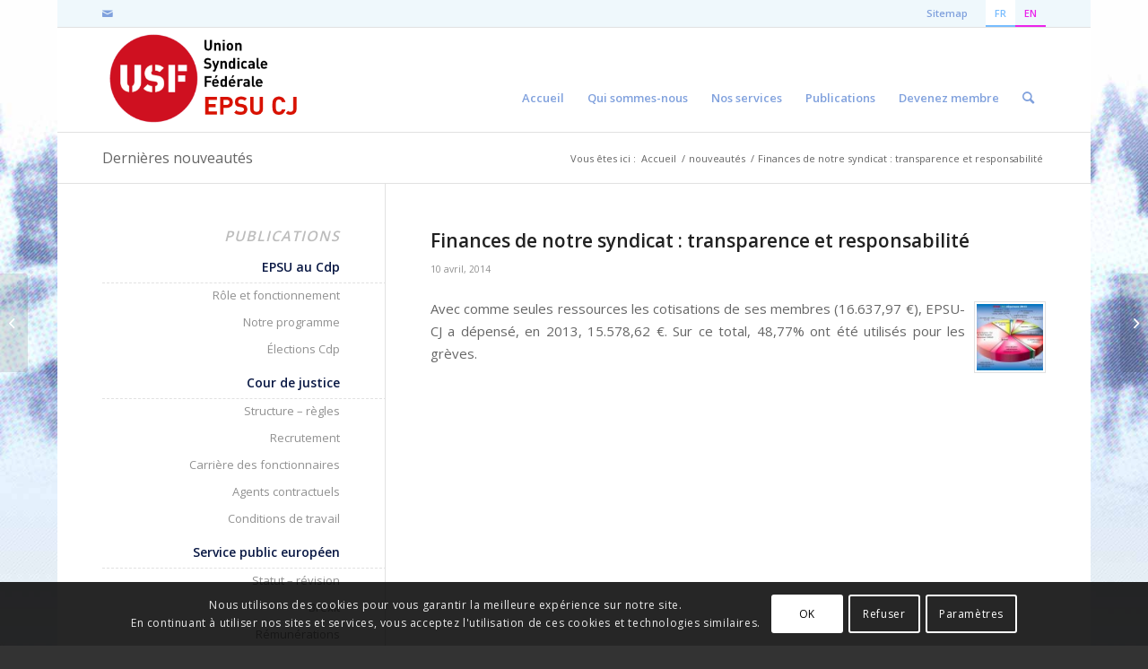

--- FILE ---
content_type: text/html; charset=UTF-8
request_url: https://epsu-cj.lu/finances-de-notre-syndicat-transparence-et-responsabilite/
body_size: 19475
content:
<!DOCTYPE html>
<html lang="fr-FR" class="html_boxed responsive av-preloader-disabled  html_header_top html_logo_left html_main_nav_header html_menu_right html_large html_header_sticky html_header_shrinking html_header_topbar_active html_mobile_menu_phone html_header_searchicon html_content_align_center html_header_unstick_top_disabled html_header_stretch_disabled html_av-submenu-hidden html_av-submenu-display-click html_av-overlay-side html_av-overlay-side-classic html_av-submenu-noclone html_entry_id_1488 av-cookies-consent-message-bar-only av-no-preview av-default-lightbox html_text_menu_active av-mobile-menu-switch-default">
<head>
<meta charset="UTF-8" />
<meta name="robots" content="index, follow" />
<!-- mobile setting -->
<meta name="viewport" content="width=device-width, initial-scale=1">
<!-- Scripts/CSS and wp_head hook -->
<title>Finances de notre syndicat : transparence et responsabilité &#8211; EPSU-CJ</title>
<meta name='robots' content='max-image-preview:large' />
<style>img:is([sizes="auto" i], [sizes^="auto," i]) { contain-intrinsic-size: 3000px 1500px }</style>
<link rel="alternate" hreflang="fr-fr" href="https://epsu-cj.lu/finances-de-notre-syndicat-transparence-et-responsabilite/" />
<link rel="alternate" hreflang="en-us" href="https://epsu-cj.lu/en/finances-de-notre-syndicat-transparence-et-responsabilite/" />
<link rel="alternate" hreflang="x-default" href="https://epsu-cj.lu/finances-de-notre-syndicat-transparence-et-responsabilite/" />
<script type='text/javascript'>
function avia_cookie_check_sessionStorage()
{
//	FF throws error when all cookies blocked !!
var sessionBlocked = false;
try
{
var test = sessionStorage.getItem( 'aviaCookieRefused' ) != null;
}
catch(e)
{
sessionBlocked = true;
}
var aviaCookieRefused = ! sessionBlocked ? sessionStorage.getItem( 'aviaCookieRefused' ) : null;
var html = document.getElementsByTagName('html')[0];
/**
* Set a class to avoid calls to sessionStorage
*/
if( sessionBlocked || aviaCookieRefused )
{
if( html.className.indexOf('av-cookies-session-refused') < 0 )
{
html.className += ' av-cookies-session-refused';
}
}
if( sessionBlocked || aviaCookieRefused || document.cookie.match(/aviaCookieConsent/) )
{
if( html.className.indexOf('av-cookies-user-silent-accept') >= 0 )
{
html.className = html.className.replace(/\bav-cookies-user-silent-accept\b/g, '');
}
}
}
avia_cookie_check_sessionStorage();
</script>
<link rel="alternate" type="application/rss+xml" title="EPSU-CJ &raquo; Flux" href="https://epsu-cj.lu/feed/" />
<link rel="alternate" type="application/rss+xml" title="EPSU-CJ &raquo; Flux des commentaires" href="https://epsu-cj.lu/comments/feed/" />
<!-- This site uses the Google Analytics by ExactMetrics plugin v8.6.2 - Using Analytics tracking - https://www.exactmetrics.com/ -->
<script src="//www.googletagmanager.com/gtag/js?id=G-4MRDL8VH0Z"  data-cfasync="false" data-wpfc-render="false" type="text/javascript" async></script>
<script data-cfasync="false" data-wpfc-render="false" type="text/javascript">
var em_version = '8.6.2';
var em_track_user = true;
var em_no_track_reason = '';
var ExactMetricsDefaultLocations = {"page_location":"https:\/\/epsu-cj.lu\/finances-de-notre-syndicat-transparence-et-responsabilite\/"};
if ( typeof ExactMetricsPrivacyGuardFilter === 'function' ) {
var ExactMetricsLocations = (typeof ExactMetricsExcludeQuery === 'object') ? ExactMetricsPrivacyGuardFilter( ExactMetricsExcludeQuery ) : ExactMetricsPrivacyGuardFilter( ExactMetricsDefaultLocations );
} else {
var ExactMetricsLocations = (typeof ExactMetricsExcludeQuery === 'object') ? ExactMetricsExcludeQuery : ExactMetricsDefaultLocations;
}
var disableStrs = [
'ga-disable-G-4MRDL8VH0Z',
];
/* Function to detect opted out users */
function __gtagTrackerIsOptedOut() {
for (var index = 0; index < disableStrs.length; index++) {
if (document.cookie.indexOf(disableStrs[index] + '=true') > -1) {
return true;
}
}
return false;
}
/* Disable tracking if the opt-out cookie exists. */
if (__gtagTrackerIsOptedOut()) {
for (var index = 0; index < disableStrs.length; index++) {
window[disableStrs[index]] = true;
}
}
/* Opt-out function */
function __gtagTrackerOptout() {
for (var index = 0; index < disableStrs.length; index++) {
document.cookie = disableStrs[index] + '=true; expires=Thu, 31 Dec 2099 23:59:59 UTC; path=/';
window[disableStrs[index]] = true;
}
}
if ('undefined' === typeof gaOptout) {
function gaOptout() {
__gtagTrackerOptout();
}
}
window.dataLayer = window.dataLayer || [];
window.ExactMetricsDualTracker = {
helpers: {},
trackers: {},
};
if (em_track_user) {
function __gtagDataLayer() {
dataLayer.push(arguments);
}
function __gtagTracker(type, name, parameters) {
if (!parameters) {
parameters = {};
}
if (parameters.send_to) {
__gtagDataLayer.apply(null, arguments);
return;
}
if (type === 'event') {
parameters.send_to = exactmetrics_frontend.v4_id;
var hookName = name;
if (typeof parameters['event_category'] !== 'undefined') {
hookName = parameters['event_category'] + ':' + name;
}
if (typeof ExactMetricsDualTracker.trackers[hookName] !== 'undefined') {
ExactMetricsDualTracker.trackers[hookName](parameters);
} else {
__gtagDataLayer('event', name, parameters);
}
} else {
__gtagDataLayer.apply(null, arguments);
}
}
__gtagTracker('js', new Date());
__gtagTracker('set', {
'developer_id.dNDMyYj': true,
});
if ( ExactMetricsLocations.page_location ) {
__gtagTracker('set', ExactMetricsLocations);
}
__gtagTracker('config', 'G-4MRDL8VH0Z', {"forceSSL":"true"} );
window.gtag = __gtagTracker;										(function () {
/* https://developers.google.com/analytics/devguides/collection/analyticsjs/ */
/* ga and __gaTracker compatibility shim. */
var noopfn = function () {
return null;
};
var newtracker = function () {
return new Tracker();
};
var Tracker = function () {
return null;
};
var p = Tracker.prototype;
p.get = noopfn;
p.set = noopfn;
p.send = function () {
var args = Array.prototype.slice.call(arguments);
args.unshift('send');
__gaTracker.apply(null, args);
};
var __gaTracker = function () {
var len = arguments.length;
if (len === 0) {
return;
}
var f = arguments[len - 1];
if (typeof f !== 'object' || f === null || typeof f.hitCallback !== 'function') {
if ('send' === arguments[0]) {
var hitConverted, hitObject = false, action;
if ('event' === arguments[1]) {
if ('undefined' !== typeof arguments[3]) {
hitObject = {
'eventAction': arguments[3],
'eventCategory': arguments[2],
'eventLabel': arguments[4],
'value': arguments[5] ? arguments[5] : 1,
}
}
}
if ('pageview' === arguments[1]) {
if ('undefined' !== typeof arguments[2]) {
hitObject = {
'eventAction': 'page_view',
'page_path': arguments[2],
}
}
}
if (typeof arguments[2] === 'object') {
hitObject = arguments[2];
}
if (typeof arguments[5] === 'object') {
Object.assign(hitObject, arguments[5]);
}
if ('undefined' !== typeof arguments[1].hitType) {
hitObject = arguments[1];
if ('pageview' === hitObject.hitType) {
hitObject.eventAction = 'page_view';
}
}
if (hitObject) {
action = 'timing' === arguments[1].hitType ? 'timing_complete' : hitObject.eventAction;
hitConverted = mapArgs(hitObject);
__gtagTracker('event', action, hitConverted);
}
}
return;
}
function mapArgs(args) {
var arg, hit = {};
var gaMap = {
'eventCategory': 'event_category',
'eventAction': 'event_action',
'eventLabel': 'event_label',
'eventValue': 'event_value',
'nonInteraction': 'non_interaction',
'timingCategory': 'event_category',
'timingVar': 'name',
'timingValue': 'value',
'timingLabel': 'event_label',
'page': 'page_path',
'location': 'page_location',
'title': 'page_title',
'referrer' : 'page_referrer',
};
for (arg in args) {
if (!(!args.hasOwnProperty(arg) || !gaMap.hasOwnProperty(arg))) {
hit[gaMap[arg]] = args[arg];
} else {
hit[arg] = args[arg];
}
}
return hit;
}
try {
f.hitCallback();
} catch (ex) {
}
};
__gaTracker.create = newtracker;
__gaTracker.getByName = newtracker;
__gaTracker.getAll = function () {
return [];
};
__gaTracker.remove = noopfn;
__gaTracker.loaded = true;
window['__gaTracker'] = __gaTracker;
})();
} else {
console.log("");
(function () {
function __gtagTracker() {
return null;
}
window['__gtagTracker'] = __gtagTracker;
window['gtag'] = __gtagTracker;
})();
}
</script>
<!-- / Google Analytics by ExactMetrics -->
<!-- google webfont font replacement -->
<script type='text/javascript'>
(function() {
/*	check if webfonts are disabled by user setting via cookie - or user must opt in.	*/
var html = document.getElementsByTagName('html')[0];
var cookie_check = html.className.indexOf('av-cookies-needs-opt-in') >= 0 || html.className.indexOf('av-cookies-can-opt-out') >= 0;
var allow_continue = true;
var silent_accept_cookie = html.className.indexOf('av-cookies-user-silent-accept') >= 0;
if( cookie_check && ! silent_accept_cookie )
{
if( ! document.cookie.match(/aviaCookieConsent/) || html.className.indexOf('av-cookies-session-refused') >= 0 )
{
allow_continue = false;
}
else
{
if( ! document.cookie.match(/aviaPrivacyRefuseCookiesHideBar/) )
{
allow_continue = false;
}
else if( ! document.cookie.match(/aviaPrivacyEssentialCookiesEnabled/) )
{
allow_continue = false;
}
else if( document.cookie.match(/aviaPrivacyGoogleWebfontsDisabled/) )
{
allow_continue = false;
}
}
}
if( allow_continue )
{
var f = document.createElement('link');
f.type 	= 'text/css';
f.rel 	= 'stylesheet';
f.href 	= 'https://fonts.googleapis.com/css?family=Open+Sans:400,600&display=auto';
f.id 	= 'avia-google-webfont';
document.getElementsByTagName('head')[0].appendChild(f);
}
})();
</script>
<!-- <link rel='stylesheet' id='avia-grid-css' href='https://epsu-cj.lu/wp-content/themes/enfold/css/grid.css' type='text/css' media='all' /> -->
<!-- <link rel='stylesheet' id='avia-base-css' href='https://epsu-cj.lu/wp-content/themes/enfold/css/base.css' type='text/css' media='all' /> -->
<!-- <link rel='stylesheet' id='avia-layout-css' href='https://epsu-cj.lu/wp-content/themes/enfold/css/layout.css' type='text/css' media='all' /> -->
<!-- <link rel='stylesheet' id='avia-module-blog-css' href='https://epsu-cj.lu/wp-content/themes/enfold/config-templatebuilder/avia-shortcodes/blog/blog.css' type='text/css' media='all' /> -->
<!-- <link rel='stylesheet' id='avia-module-postslider-css' href='https://epsu-cj.lu/wp-content/themes/enfold/config-templatebuilder/avia-shortcodes/postslider/postslider.css' type='text/css' media='all' /> -->
<!-- <link rel='stylesheet' id='avia-module-button-css' href='https://epsu-cj.lu/wp-content/themes/enfold/config-templatebuilder/avia-shortcodes/buttons/buttons.css' type='text/css' media='all' /> -->
<!-- <link rel='stylesheet' id='avia-module-comments-css' href='https://epsu-cj.lu/wp-content/themes/enfold/config-templatebuilder/avia-shortcodes/comments/comments.css' type='text/css' media='all' /> -->
<!-- <link rel='stylesheet' id='avia-module-slideshow-css' href='https://epsu-cj.lu/wp-content/themes/enfold/config-templatebuilder/avia-shortcodes/slideshow/slideshow.css' type='text/css' media='all' /> -->
<!-- <link rel='stylesheet' id='avia-module-gallery-css' href='https://epsu-cj.lu/wp-content/themes/enfold/config-templatebuilder/avia-shortcodes/gallery/gallery.css' type='text/css' media='all' /> -->
<!-- <link rel='stylesheet' id='avia-module-gridrow-css' href='https://epsu-cj.lu/wp-content/themes/enfold/config-templatebuilder/avia-shortcodes/grid_row/grid_row.css' type='text/css' media='all' /> -->
<!-- <link rel='stylesheet' id='avia-module-heading-css' href='https://epsu-cj.lu/wp-content/themes/enfold/config-templatebuilder/avia-shortcodes/heading/heading.css' type='text/css' media='all' /> -->
<!-- <link rel='stylesheet' id='avia-module-hr-css' href='https://epsu-cj.lu/wp-content/themes/enfold/config-templatebuilder/avia-shortcodes/hr/hr.css' type='text/css' media='all' /> -->
<!-- <link rel='stylesheet' id='avia-module-icon-css' href='https://epsu-cj.lu/wp-content/themes/enfold/config-templatebuilder/avia-shortcodes/icon/icon.css' type='text/css' media='all' /> -->
<!-- <link rel='stylesheet' id='avia-module-iconlist-css' href='https://epsu-cj.lu/wp-content/themes/enfold/config-templatebuilder/avia-shortcodes/iconlist/iconlist.css' type='text/css' media='all' /> -->
<!-- <link rel='stylesheet' id='avia-module-image-css' href='https://epsu-cj.lu/wp-content/themes/enfold/config-templatebuilder/avia-shortcodes/image/image.css' type='text/css' media='all' /> -->
<!-- <link rel='stylesheet' id='avia-module-slideshow-contentpartner-css' href='https://epsu-cj.lu/wp-content/themes/enfold/config-templatebuilder/avia-shortcodes/contentslider/contentslider.css' type='text/css' media='all' /> -->
<!-- <link rel='stylesheet' id='avia-module-promobox-css' href='https://epsu-cj.lu/wp-content/themes/enfold/config-templatebuilder/avia-shortcodes/promobox/promobox.css' type='text/css' media='all' /> -->
<!-- <link rel='stylesheet' id='avia-module-social-css' href='https://epsu-cj.lu/wp-content/themes/enfold/config-templatebuilder/avia-shortcodes/social_share/social_share.css' type='text/css' media='all' /> -->
<!-- <link rel='stylesheet' id='avia-module-tabs-css' href='https://epsu-cj.lu/wp-content/themes/enfold/config-templatebuilder/avia-shortcodes/tabs/tabs.css' type='text/css' media='all' /> -->
<!-- <link rel='stylesheet' id='avia-module-team-css' href='https://epsu-cj.lu/wp-content/themes/enfold/config-templatebuilder/avia-shortcodes/team/team.css' type='text/css' media='all' /> -->
<!-- <link rel='stylesheet' id='avia-module-video-css' href='https://epsu-cj.lu/wp-content/themes/enfold/config-templatebuilder/avia-shortcodes/video/video.css' type='text/css' media='all' /> -->
<!-- <link rel='stylesheet' id='wp-block-library-css' href='https://epsu-cj.lu/wp-includes/css/dist/block-library/style.min.css' type='text/css' media='all' /> -->
<link rel="stylesheet" type="text/css" href="//epsu-cj.lu/wp-content/cache/wpfc-minified/5dzg1em/abfyo.css" media="all"/>
<style id='global-styles-inline-css' type='text/css'>
:root{--wp--preset--aspect-ratio--square: 1;--wp--preset--aspect-ratio--4-3: 4/3;--wp--preset--aspect-ratio--3-4: 3/4;--wp--preset--aspect-ratio--3-2: 3/2;--wp--preset--aspect-ratio--2-3: 2/3;--wp--preset--aspect-ratio--16-9: 16/9;--wp--preset--aspect-ratio--9-16: 9/16;--wp--preset--color--black: #000000;--wp--preset--color--cyan-bluish-gray: #abb8c3;--wp--preset--color--white: #ffffff;--wp--preset--color--pale-pink: #f78da7;--wp--preset--color--vivid-red: #cf2e2e;--wp--preset--color--luminous-vivid-orange: #ff6900;--wp--preset--color--luminous-vivid-amber: #fcb900;--wp--preset--color--light-green-cyan: #7bdcb5;--wp--preset--color--vivid-green-cyan: #00d084;--wp--preset--color--pale-cyan-blue: #8ed1fc;--wp--preset--color--vivid-cyan-blue: #0693e3;--wp--preset--color--vivid-purple: #9b51e0;--wp--preset--color--metallic-red: #b02b2c;--wp--preset--color--maximum-yellow-red: #edae44;--wp--preset--color--yellow-sun: #eeee22;--wp--preset--color--palm-leaf: #83a846;--wp--preset--color--aero: #7bb0e7;--wp--preset--color--old-lavender: #745f7e;--wp--preset--color--steel-teal: #5f8789;--wp--preset--color--raspberry-pink: #d65799;--wp--preset--color--medium-turquoise: #4ecac2;--wp--preset--gradient--vivid-cyan-blue-to-vivid-purple: linear-gradient(135deg,rgba(6,147,227,1) 0%,rgb(155,81,224) 100%);--wp--preset--gradient--light-green-cyan-to-vivid-green-cyan: linear-gradient(135deg,rgb(122,220,180) 0%,rgb(0,208,130) 100%);--wp--preset--gradient--luminous-vivid-amber-to-luminous-vivid-orange: linear-gradient(135deg,rgba(252,185,0,1) 0%,rgba(255,105,0,1) 100%);--wp--preset--gradient--luminous-vivid-orange-to-vivid-red: linear-gradient(135deg,rgba(255,105,0,1) 0%,rgb(207,46,46) 100%);--wp--preset--gradient--very-light-gray-to-cyan-bluish-gray: linear-gradient(135deg,rgb(238,238,238) 0%,rgb(169,184,195) 100%);--wp--preset--gradient--cool-to-warm-spectrum: linear-gradient(135deg,rgb(74,234,220) 0%,rgb(151,120,209) 20%,rgb(207,42,186) 40%,rgb(238,44,130) 60%,rgb(251,105,98) 80%,rgb(254,248,76) 100%);--wp--preset--gradient--blush-light-purple: linear-gradient(135deg,rgb(255,206,236) 0%,rgb(152,150,240) 100%);--wp--preset--gradient--blush-bordeaux: linear-gradient(135deg,rgb(254,205,165) 0%,rgb(254,45,45) 50%,rgb(107,0,62) 100%);--wp--preset--gradient--luminous-dusk: linear-gradient(135deg,rgb(255,203,112) 0%,rgb(199,81,192) 50%,rgb(65,88,208) 100%);--wp--preset--gradient--pale-ocean: linear-gradient(135deg,rgb(255,245,203) 0%,rgb(182,227,212) 50%,rgb(51,167,181) 100%);--wp--preset--gradient--electric-grass: linear-gradient(135deg,rgb(202,248,128) 0%,rgb(113,206,126) 100%);--wp--preset--gradient--midnight: linear-gradient(135deg,rgb(2,3,129) 0%,rgb(40,116,252) 100%);--wp--preset--font-size--small: 1rem;--wp--preset--font-size--medium: 1.125rem;--wp--preset--font-size--large: 1.75rem;--wp--preset--font-size--x-large: clamp(1.75rem, 3vw, 2.25rem);--wp--preset--spacing--20: 0.44rem;--wp--preset--spacing--30: 0.67rem;--wp--preset--spacing--40: 1rem;--wp--preset--spacing--50: 1.5rem;--wp--preset--spacing--60: 2.25rem;--wp--preset--spacing--70: 3.38rem;--wp--preset--spacing--80: 5.06rem;--wp--preset--shadow--natural: 6px 6px 9px rgba(0, 0, 0, 0.2);--wp--preset--shadow--deep: 12px 12px 50px rgba(0, 0, 0, 0.4);--wp--preset--shadow--sharp: 6px 6px 0px rgba(0, 0, 0, 0.2);--wp--preset--shadow--outlined: 6px 6px 0px -3px rgba(255, 255, 255, 1), 6px 6px rgba(0, 0, 0, 1);--wp--preset--shadow--crisp: 6px 6px 0px rgba(0, 0, 0, 1);}:root { --wp--style--global--content-size: 800px;--wp--style--global--wide-size: 1130px; }:where(body) { margin: 0; }.wp-site-blocks > .alignleft { float: left; margin-right: 2em; }.wp-site-blocks > .alignright { float: right; margin-left: 2em; }.wp-site-blocks > .aligncenter { justify-content: center; margin-left: auto; margin-right: auto; }:where(.is-layout-flex){gap: 0.5em;}:where(.is-layout-grid){gap: 0.5em;}.is-layout-flow > .alignleft{float: left;margin-inline-start: 0;margin-inline-end: 2em;}.is-layout-flow > .alignright{float: right;margin-inline-start: 2em;margin-inline-end: 0;}.is-layout-flow > .aligncenter{margin-left: auto !important;margin-right: auto !important;}.is-layout-constrained > .alignleft{float: left;margin-inline-start: 0;margin-inline-end: 2em;}.is-layout-constrained > .alignright{float: right;margin-inline-start: 2em;margin-inline-end: 0;}.is-layout-constrained > .aligncenter{margin-left: auto !important;margin-right: auto !important;}.is-layout-constrained > :where(:not(.alignleft):not(.alignright):not(.alignfull)){max-width: var(--wp--style--global--content-size);margin-left: auto !important;margin-right: auto !important;}.is-layout-constrained > .alignwide{max-width: var(--wp--style--global--wide-size);}body .is-layout-flex{display: flex;}.is-layout-flex{flex-wrap: wrap;align-items: center;}.is-layout-flex > :is(*, div){margin: 0;}body .is-layout-grid{display: grid;}.is-layout-grid > :is(*, div){margin: 0;}body{padding-top: 0px;padding-right: 0px;padding-bottom: 0px;padding-left: 0px;}a:where(:not(.wp-element-button)){text-decoration: underline;}:root :where(.wp-element-button, .wp-block-button__link){background-color: #32373c;border-width: 0;color: #fff;font-family: inherit;font-size: inherit;line-height: inherit;padding: calc(0.667em + 2px) calc(1.333em + 2px);text-decoration: none;}.has-black-color{color: var(--wp--preset--color--black) !important;}.has-cyan-bluish-gray-color{color: var(--wp--preset--color--cyan-bluish-gray) !important;}.has-white-color{color: var(--wp--preset--color--white) !important;}.has-pale-pink-color{color: var(--wp--preset--color--pale-pink) !important;}.has-vivid-red-color{color: var(--wp--preset--color--vivid-red) !important;}.has-luminous-vivid-orange-color{color: var(--wp--preset--color--luminous-vivid-orange) !important;}.has-luminous-vivid-amber-color{color: var(--wp--preset--color--luminous-vivid-amber) !important;}.has-light-green-cyan-color{color: var(--wp--preset--color--light-green-cyan) !important;}.has-vivid-green-cyan-color{color: var(--wp--preset--color--vivid-green-cyan) !important;}.has-pale-cyan-blue-color{color: var(--wp--preset--color--pale-cyan-blue) !important;}.has-vivid-cyan-blue-color{color: var(--wp--preset--color--vivid-cyan-blue) !important;}.has-vivid-purple-color{color: var(--wp--preset--color--vivid-purple) !important;}.has-metallic-red-color{color: var(--wp--preset--color--metallic-red) !important;}.has-maximum-yellow-red-color{color: var(--wp--preset--color--maximum-yellow-red) !important;}.has-yellow-sun-color{color: var(--wp--preset--color--yellow-sun) !important;}.has-palm-leaf-color{color: var(--wp--preset--color--palm-leaf) !important;}.has-aero-color{color: var(--wp--preset--color--aero) !important;}.has-old-lavender-color{color: var(--wp--preset--color--old-lavender) !important;}.has-steel-teal-color{color: var(--wp--preset--color--steel-teal) !important;}.has-raspberry-pink-color{color: var(--wp--preset--color--raspberry-pink) !important;}.has-medium-turquoise-color{color: var(--wp--preset--color--medium-turquoise) !important;}.has-black-background-color{background-color: var(--wp--preset--color--black) !important;}.has-cyan-bluish-gray-background-color{background-color: var(--wp--preset--color--cyan-bluish-gray) !important;}.has-white-background-color{background-color: var(--wp--preset--color--white) !important;}.has-pale-pink-background-color{background-color: var(--wp--preset--color--pale-pink) !important;}.has-vivid-red-background-color{background-color: var(--wp--preset--color--vivid-red) !important;}.has-luminous-vivid-orange-background-color{background-color: var(--wp--preset--color--luminous-vivid-orange) !important;}.has-luminous-vivid-amber-background-color{background-color: var(--wp--preset--color--luminous-vivid-amber) !important;}.has-light-green-cyan-background-color{background-color: var(--wp--preset--color--light-green-cyan) !important;}.has-vivid-green-cyan-background-color{background-color: var(--wp--preset--color--vivid-green-cyan) !important;}.has-pale-cyan-blue-background-color{background-color: var(--wp--preset--color--pale-cyan-blue) !important;}.has-vivid-cyan-blue-background-color{background-color: var(--wp--preset--color--vivid-cyan-blue) !important;}.has-vivid-purple-background-color{background-color: var(--wp--preset--color--vivid-purple) !important;}.has-metallic-red-background-color{background-color: var(--wp--preset--color--metallic-red) !important;}.has-maximum-yellow-red-background-color{background-color: var(--wp--preset--color--maximum-yellow-red) !important;}.has-yellow-sun-background-color{background-color: var(--wp--preset--color--yellow-sun) !important;}.has-palm-leaf-background-color{background-color: var(--wp--preset--color--palm-leaf) !important;}.has-aero-background-color{background-color: var(--wp--preset--color--aero) !important;}.has-old-lavender-background-color{background-color: var(--wp--preset--color--old-lavender) !important;}.has-steel-teal-background-color{background-color: var(--wp--preset--color--steel-teal) !important;}.has-raspberry-pink-background-color{background-color: var(--wp--preset--color--raspberry-pink) !important;}.has-medium-turquoise-background-color{background-color: var(--wp--preset--color--medium-turquoise) !important;}.has-black-border-color{border-color: var(--wp--preset--color--black) !important;}.has-cyan-bluish-gray-border-color{border-color: var(--wp--preset--color--cyan-bluish-gray) !important;}.has-white-border-color{border-color: var(--wp--preset--color--white) !important;}.has-pale-pink-border-color{border-color: var(--wp--preset--color--pale-pink) !important;}.has-vivid-red-border-color{border-color: var(--wp--preset--color--vivid-red) !important;}.has-luminous-vivid-orange-border-color{border-color: var(--wp--preset--color--luminous-vivid-orange) !important;}.has-luminous-vivid-amber-border-color{border-color: var(--wp--preset--color--luminous-vivid-amber) !important;}.has-light-green-cyan-border-color{border-color: var(--wp--preset--color--light-green-cyan) !important;}.has-vivid-green-cyan-border-color{border-color: var(--wp--preset--color--vivid-green-cyan) !important;}.has-pale-cyan-blue-border-color{border-color: var(--wp--preset--color--pale-cyan-blue) !important;}.has-vivid-cyan-blue-border-color{border-color: var(--wp--preset--color--vivid-cyan-blue) !important;}.has-vivid-purple-border-color{border-color: var(--wp--preset--color--vivid-purple) !important;}.has-metallic-red-border-color{border-color: var(--wp--preset--color--metallic-red) !important;}.has-maximum-yellow-red-border-color{border-color: var(--wp--preset--color--maximum-yellow-red) !important;}.has-yellow-sun-border-color{border-color: var(--wp--preset--color--yellow-sun) !important;}.has-palm-leaf-border-color{border-color: var(--wp--preset--color--palm-leaf) !important;}.has-aero-border-color{border-color: var(--wp--preset--color--aero) !important;}.has-old-lavender-border-color{border-color: var(--wp--preset--color--old-lavender) !important;}.has-steel-teal-border-color{border-color: var(--wp--preset--color--steel-teal) !important;}.has-raspberry-pink-border-color{border-color: var(--wp--preset--color--raspberry-pink) !important;}.has-medium-turquoise-border-color{border-color: var(--wp--preset--color--medium-turquoise) !important;}.has-vivid-cyan-blue-to-vivid-purple-gradient-background{background: var(--wp--preset--gradient--vivid-cyan-blue-to-vivid-purple) !important;}.has-light-green-cyan-to-vivid-green-cyan-gradient-background{background: var(--wp--preset--gradient--light-green-cyan-to-vivid-green-cyan) !important;}.has-luminous-vivid-amber-to-luminous-vivid-orange-gradient-background{background: var(--wp--preset--gradient--luminous-vivid-amber-to-luminous-vivid-orange) !important;}.has-luminous-vivid-orange-to-vivid-red-gradient-background{background: var(--wp--preset--gradient--luminous-vivid-orange-to-vivid-red) !important;}.has-very-light-gray-to-cyan-bluish-gray-gradient-background{background: var(--wp--preset--gradient--very-light-gray-to-cyan-bluish-gray) !important;}.has-cool-to-warm-spectrum-gradient-background{background: var(--wp--preset--gradient--cool-to-warm-spectrum) !important;}.has-blush-light-purple-gradient-background{background: var(--wp--preset--gradient--blush-light-purple) !important;}.has-blush-bordeaux-gradient-background{background: var(--wp--preset--gradient--blush-bordeaux) !important;}.has-luminous-dusk-gradient-background{background: var(--wp--preset--gradient--luminous-dusk) !important;}.has-pale-ocean-gradient-background{background: var(--wp--preset--gradient--pale-ocean) !important;}.has-electric-grass-gradient-background{background: var(--wp--preset--gradient--electric-grass) !important;}.has-midnight-gradient-background{background: var(--wp--preset--gradient--midnight) !important;}.has-small-font-size{font-size: var(--wp--preset--font-size--small) !important;}.has-medium-font-size{font-size: var(--wp--preset--font-size--medium) !important;}.has-large-font-size{font-size: var(--wp--preset--font-size--large) !important;}.has-x-large-font-size{font-size: var(--wp--preset--font-size--x-large) !important;}
:where(.wp-block-post-template.is-layout-flex){gap: 1.25em;}:where(.wp-block-post-template.is-layout-grid){gap: 1.25em;}
:where(.wp-block-columns.is-layout-flex){gap: 2em;}:where(.wp-block-columns.is-layout-grid){gap: 2em;}
:root :where(.wp-block-pullquote){font-size: 1.5em;line-height: 1.6;}
</style>
<!-- <link rel='stylesheet' id='wpml-legacy-horizontal-list-0-css' href='https://epsu-cj.lu/wp-content/plugins/sitepress-multilingual-cms/templates/language-switchers/legacy-list-horizontal/style.min.css' type='text/css' media='all' /> -->
<link rel="stylesheet" type="text/css" href="//epsu-cj.lu/wp-content/cache/wpfc-minified/d7ssarmp/abfyo.css" media="all"/>
<style id='wpml-legacy-horizontal-list-0-inline-css' type='text/css'>
.wpml-ls-statics-shortcode_actions{background-color:#eeeeee;}.wpml-ls-statics-shortcode_actions, .wpml-ls-statics-shortcode_actions .wpml-ls-sub-menu, .wpml-ls-statics-shortcode_actions a {border-color:#cdcdcd;}.wpml-ls-statics-shortcode_actions a, .wpml-ls-statics-shortcode_actions .wpml-ls-sub-menu a, .wpml-ls-statics-shortcode_actions .wpml-ls-sub-menu a:link, .wpml-ls-statics-shortcode_actions li:not(.wpml-ls-current-language) .wpml-ls-link, .wpml-ls-statics-shortcode_actions li:not(.wpml-ls-current-language) .wpml-ls-link:link {color:#444444;background-color:#ffffff;}.wpml-ls-statics-shortcode_actions .wpml-ls-sub-menu a:hover,.wpml-ls-statics-shortcode_actions .wpml-ls-sub-menu a:focus, .wpml-ls-statics-shortcode_actions .wpml-ls-sub-menu a:link:hover, .wpml-ls-statics-shortcode_actions .wpml-ls-sub-menu a:link:focus {color:#000000;background-color:#eeeeee;}.wpml-ls-statics-shortcode_actions .wpml-ls-current-language > a {color:#444444;background-color:#ffffff;}.wpml-ls-statics-shortcode_actions .wpml-ls-current-language:hover>a, .wpml-ls-statics-shortcode_actions .wpml-ls-current-language>a:focus {color:#000000;background-color:#eeeeee;}
</style>
<!-- <link rel='stylesheet' id='avia-scs-css' href='https://epsu-cj.lu/wp-content/themes/enfold/css/shortcodes.css' type='text/css' media='all' /> -->
<!-- <link rel='stylesheet' id='avia-fold-unfold-css' href='https://epsu-cj.lu/wp-content/themes/enfold/css/avia-snippet-fold-unfold.css' type='text/css' media='all' /> -->
<link rel="stylesheet" type="text/css" href="//epsu-cj.lu/wp-content/cache/wpfc-minified/kn9ids2x/abfyo.css" media="all"/>
<!-- <link rel='stylesheet' id='avia-popup-css-css' href='https://epsu-cj.lu/wp-content/themes/enfold/js/aviapopup/magnific-popup.min.css' type='text/css' media='screen' /> -->
<!-- <link rel='stylesheet' id='avia-lightbox-css' href='https://epsu-cj.lu/wp-content/themes/enfold/css/avia-snippet-lightbox.css' type='text/css' media='screen' /> -->
<!-- <link rel='stylesheet' id='avia-widget-css-css' href='https://epsu-cj.lu/wp-content/themes/enfold/css/avia-snippet-widget.css' type='text/css' media='screen' /> -->
<link rel="stylesheet" type="text/css" href="//epsu-cj.lu/wp-content/cache/wpfc-minified/mksrg22z/abfyo.css" media="screen"/>
<!-- <link rel='stylesheet' id='avia-dynamic-css' href='https://epsu-cj.lu/wp-content/uploads/dynamic_avia/enfold_child_epsu.css' type='text/css' media='all' /> -->
<!-- <link rel='stylesheet' id='avia-custom-css' href='https://epsu-cj.lu/wp-content/themes/enfold/css/custom.css' type='text/css' media='all' /> -->
<!-- <link rel='stylesheet' id='avia-style-css' href='https://epsu-cj.lu/wp-content/themes/enfold-child/style.css' type='text/css' media='all' /> -->
<!-- <link rel='stylesheet' id='tablepress-default-css' href='https://epsu-cj.lu/wp-content/plugins/tablepress/css/build/default.css' type='text/css' media='all' /> -->
<link rel="stylesheet" type="text/css" href="//epsu-cj.lu/wp-content/cache/wpfc-minified/2o0145tp/abfyo.css" media="all"/>
<!-- <link rel='stylesheet' id='avia-cookie-css-css' href='https://epsu-cj.lu/wp-content/themes/enfold/css/avia-snippet-cookieconsent.css' type='text/css' media='screen' /> -->
<link rel="stylesheet" type="text/css" href="//epsu-cj.lu/wp-content/cache/wpfc-minified/qgt359q3/abfyo.css" media="screen"/>
<!-- <link rel='stylesheet' id='avia-wpml-css' href='https://epsu-cj.lu/wp-content/themes/enfold/config-wpml/wpml-mod.css' type='text/css' media='all' /> -->
<link rel="stylesheet" type="text/css" href="//epsu-cj.lu/wp-content/cache/wpfc-minified/dikgj3sc/abfyo.css" media="all"/>
<script src='//epsu-cj.lu/wp-content/cache/wpfc-minified/mk9zm61s/abfyp.js' type="text/javascript"></script>
<!-- <script type="text/javascript" src="https://epsu-cj.lu/wp-includes/js/jquery/jquery.min.js" id="jquery-core-js"></script> -->
<!-- <script type="text/javascript" src="https://epsu-cj.lu/wp-includes/js/jquery/jquery-migrate.min.js" id="jquery-migrate-js"></script> -->
<!-- <script type="text/javascript" src="https://epsu-cj.lu/wp-content/plugins/google-analytics-dashboard-for-wp/assets/js/frontend-gtag.min.js" id="exactmetrics-frontend-script-js" async="async" data-wp-strategy="async"></script> -->
<script data-cfasync="false" data-wpfc-render="false" type="text/javascript" id='exactmetrics-frontend-script-js-extra'>/* <![CDATA[ */
var exactmetrics_frontend = {"js_events_tracking":"true","download_extensions":"zip,mp3,mpeg,pdf,docx,pptx,xlsx,rar","inbound_paths":"[{\"path\":\"\\\/go\\\/\",\"label\":\"affiliate\"},{\"path\":\"\\\/recommend\\\/\",\"label\":\"affiliate\"}]","home_url":"https:\/\/epsu-cj.lu","hash_tracking":"false","v4_id":"G-4MRDL8VH0Z"};/* ]]> */
</script>
<script src='//epsu-cj.lu/wp-content/cache/wpfc-minified/6jw22upu/abfyo.js' type="text/javascript"></script>
<!-- <script type="text/javascript" src="https://epsu-cj.lu/wp-content/uploads/dynamic_avia/avia-head-scripts-eb129f0573b192d61e5e554a882a8c16---68a59a1ea232f.js" id="avia-head-scripts-js"></script> -->
<link rel="https://api.w.org/" href="https://epsu-cj.lu/wp-json/" /><link rel="alternate" title="JSON" type="application/json" href="https://epsu-cj.lu/wp-json/wp/v2/posts/1488" /><link rel="EditURI" type="application/rsd+xml" title="RSD" href="https://epsu-cj.lu/xmlrpc.php?rsd" />
<meta name="generator" content="WordPress 6.8.3" />
<link rel="canonical" href="https://epsu-cj.lu/finances-de-notre-syndicat-transparence-et-responsabilite/" />
<link rel='shortlink' href='https://epsu-cj.lu/?p=1488' />
<link rel="alternate" title="oEmbed (JSON)" type="application/json+oembed" href="https://epsu-cj.lu/wp-json/oembed/1.0/embed?url=https%3A%2F%2Fepsu-cj.lu%2Ffinances-de-notre-syndicat-transparence-et-responsabilite%2F" />
<link rel="alternate" title="oEmbed (XML)" type="text/xml+oembed" href="https://epsu-cj.lu/wp-json/oembed/1.0/embed?url=https%3A%2F%2Fepsu-cj.lu%2Ffinances-de-notre-syndicat-transparence-et-responsabilite%2F&#038;format=xml" />
<meta name="generator" content="WPML ver:4.7.6 stt:1,4;" />
<link rel="profile" href="http://gmpg.org/xfn/11" />
<link rel="alternate" type="application/rss+xml" title="EPSU-CJ RSS2 Feed" href="https://epsu-cj.lu/feed/" />
<link rel="pingback" href="https://epsu-cj.lu/xmlrpc.php" />
<!--[if lt IE 9]><script src="https://epsu-cj.lu/wp-content/themes/enfold/js/html5shiv.js"></script><![endif]-->
<link rel="icon" href="/wp-content/uploads/2014/01/favico.png" type="image/png">
<!-- To speed up the rendering and to display the site as fast as possible to the user we include some styles and scripts for above the fold content inline -->
<script type="text/javascript">'use strict';var avia_is_mobile=!1;if(/Android|webOS|iPhone|iPad|iPod|BlackBerry|IEMobile|Opera Mini/i.test(navigator.userAgent)&&'ontouchstart' in document.documentElement){avia_is_mobile=!0;document.documentElement.className+=' avia_mobile '}
else{document.documentElement.className+=' avia_desktop '};document.documentElement.className+=' js_active ';(function(){var e=['-webkit-','-moz-','-ms-',''],n='',o=!1,a=!1;for(var t in e){if(e[t]+'transform' in document.documentElement.style){o=!0;n=e[t]+'transform'};if(e[t]+'perspective' in document.documentElement.style){a=!0}};if(o){document.documentElement.className+=' avia_transform '};if(a){document.documentElement.className+=' avia_transform3d '};if(typeof document.getElementsByClassName=='function'&&typeof document.documentElement.getBoundingClientRect=='function'&&avia_is_mobile==!1){if(n&&window.innerHeight>0){setTimeout(function(){var e=0,o={},a=0,t=document.getElementsByClassName('av-parallax'),i=window.pageYOffset||document.documentElement.scrollTop;for(e=0;e<t.length;e++){t[e].style.top='0px';o=t[e].getBoundingClientRect();a=Math.ceil((window.innerHeight+i-o.top)*0.3);t[e].style[n]='translate(0px, '+a+'px)';t[e].style.top='auto';t[e].className+=' enabled-parallax '}},50)}}})();</script>		<style type="text/css" id="wp-custom-css">
/*cacher login de la barre WP*/
#wp-admin-bar-top-secondary {
display:none !important;
}		</style>
<style type="text/css">
@font-face {font-family: 'entypo-fontello'; font-weight: normal; font-style: normal; font-display: auto;
src: url('https://epsu-cj.lu/wp-content/themes/enfold/config-templatebuilder/avia-template-builder/assets/fonts/entypo-fontello.woff2') format('woff2'),
url('https://epsu-cj.lu/wp-content/themes/enfold/config-templatebuilder/avia-template-builder/assets/fonts/entypo-fontello.woff') format('woff'),
url('https://epsu-cj.lu/wp-content/themes/enfold/config-templatebuilder/avia-template-builder/assets/fonts/entypo-fontello.ttf') format('truetype'),
url('https://epsu-cj.lu/wp-content/themes/enfold/config-templatebuilder/avia-template-builder/assets/fonts/entypo-fontello.svg#entypo-fontello') format('svg'),
url('https://epsu-cj.lu/wp-content/themes/enfold/config-templatebuilder/avia-template-builder/assets/fonts/entypo-fontello.eot'),
url('https://epsu-cj.lu/wp-content/themes/enfold/config-templatebuilder/avia-template-builder/assets/fonts/entypo-fontello.eot?#iefix') format('embedded-opentype');
} #top .avia-font-entypo-fontello, body .avia-font-entypo-fontello, html body [data-av_iconfont='entypo-fontello']:before{ font-family: 'entypo-fontello'; }
</style>
</head>
<body id="top" class="wp-singular post-template-default single single-post postid-1488 single-format-standard wp-theme-enfold wp-child-theme-enfold-child boxed rtl_columns av-curtain-numeric open_sans  avia-responsive-images-support" itemscope="itemscope" itemtype="https://schema.org/WebPage" >
<div id='wrap_all'>
<header id='header' class='all_colors header_color light_bg_color  av_header_top av_logo_left av_main_nav_header av_menu_right av_large av_header_sticky av_header_shrinking av_header_stretch_disabled av_mobile_menu_phone av_header_searchicon av_header_unstick_top_disabled av_bottom_nav_disabled  av_header_border_disabled' data-av_shrink_factor='50' role="banner" itemscope="itemscope" itemtype="https://schema.org/WPHeader" >
<div id='header_meta' class='container_wrap container_wrap_meta  av_icon_active_left av_extra_header_active av_secondary_right av_phone_active_right av_entry_id_1488'>
<div class='container'>
<ul class='noLightbox social_bookmarks icon_count_1'><li class='social_bookmarks_mail av-social-link-mail social_icon_1'><a  aria-label="Lien vers Mail" href='mailto:EPSU-CJ@curia.europa.eu' aria-hidden='false' data-av_icon='' data-av_iconfont='entypo-fontello' title='Mail'><span class='avia_hidden_link_text'>Mail</span></a></li></ul><nav class='sub_menu'  role="navigation" itemscope="itemscope" itemtype="https://schema.org/SiteNavigationElement" ><span class="icl_lang_sel_current icl_lang_sel_native">FR</span><a href="https://epsu-cj.lu/en/finances-de-notre-syndicat-transparence-et-responsabilite/"><span class="icl_lang_sel_current icl_lang_sel_native">EN</span></a><ul class='avia_wpml_language_switch avia_wpml_language_switch_extra'><li class='language_fr avia_current_lang'><a href='https://epsu-cj.lu/finances-de-notre-syndicat-transparence-et-responsabilite/'>	<span class='language_flag'><img title='FR' src='https://epsu-cj.lu/wp-content/plugins/sitepress-multilingual-cms/res/flags/fr.png' alt='FR' /></span>	<span class='language_native'>FR</span>	<span class='language_translated'>FR</span>	<span class='language_code'>fr</span></a></li><li class='language_en '><a href='https://epsu-cj.lu/en/finances-de-notre-syndicat-transparence-et-responsabilite/'>	<span class='language_flag'><img title='EN' src='https://epsu-cj.lu/wp-content/plugins/sitepress-multilingual-cms/res/flags/en.png' alt='EN' /></span>	<span class='language_native'>EN</span>	<span class='language_translated'>EN</span>	<span class='language_code'>en</span></a></li></ul></nav><div class='phone-info '><div><a href="http://epsu-cj.lu/sitemap/">Sitemap</a></div></div>			      </div>
</div>
<div  id='header_main' class='container_wrap container_wrap_logo'>
<div class='container av-logo-container'><div class='inner-container'><span class='logo avia-standard-logo'><a href='https://epsu-cj.lu/' class='' aria-label='EPSU-CJ' ><img src="/wp-content/uploads/2018/05/logo_usf_epsu_cj_PNG.png" height="100" width="300" alt='EPSU-CJ' title='' /></a></span><nav class='main_menu' data-selectname='Sélectionner une page'  role="navigation" itemscope="itemscope" itemtype="https://schema.org/SiteNavigationElement" ><div class="avia-menu av-main-nav-wrap"><ul role="menu" class="menu av-main-nav" id="avia-menu"><li role="menuitem" id="menu-item-18" class="catego menu-item menu-item-type-post_type menu-item-object-page menu-item-home menu-item-top-level menu-item-top-level-1"><a href="https://epsu-cj.lu/" itemprop="url" tabindex="0"><span class="avia-bullet"></span><span class="avia-menu-text">Accueil</span><span class="avia-menu-fx"><span class="avia-arrow-wrap"><span class="avia-arrow"></span></span></span></a></li>
<li role="menuitem" id="menu-item-27" class="catego menu-item menu-item-type-post_type menu-item-object-page menu-item-has-children menu-item-top-level menu-item-top-level-2"><a href="https://epsu-cj.lu/bienvenue/" itemprop="url" tabindex="0"><span class="avia-bullet"></span><span class="avia-menu-text">Qui sommes-nous</span><span class="avia-menu-fx"><span class="avia-arrow-wrap"><span class="avia-arrow"></span></span></span></a>
<ul class="sub-menu">
<li role="menuitem" id="menu-item-44" class="menu-item menu-item-type-post_type menu-item-object-page"><a href="https://epsu-cj.lu/bienvenue/" itemprop="url" tabindex="0"><span class="avia-bullet"></span><span class="avia-menu-text">Bienvenue</span></a></li>
<li role="menuitem" id="menu-item-3449" class="menu-item menu-item-type-post_type menu-item-object-page"><a href="https://epsu-cj.lu/raisons-dadherer/" itemprop="url" tabindex="0"><span class="avia-bullet"></span><span class="avia-menu-text">Raisons d’adhérer</span></a></li>
<li role="menuitem" id="menu-item-41" class="menu-item menu-item-type-post_type menu-item-object-page"><a href="https://epsu-cj.lu/historique/" itemprop="url" tabindex="0"><span class="avia-bullet"></span><span class="avia-menu-text">Historique</span></a></li>
<li role="menuitem" id="menu-item-112" class="menu-item menu-item-type-post_type menu-item-object-page"><a href="https://epsu-cj.lu/comite-executif/" itemprop="url" tabindex="0"><span class="avia-bullet"></span><span class="avia-menu-text">Comité exécutif</span></a></li>
<li role="menuitem" id="menu-item-137" class="menu-item menu-item-type-post_type menu-item-object-page"><a href="https://epsu-cj.lu/nos-regles/" itemprop="url" tabindex="0"><span class="avia-bullet"></span><span class="avia-menu-text">Nos règles</span></a></li>
<li role="menuitem" id="menu-item-149" class="menu-item menu-item-type-post_type menu-item-object-page"><a href="https://epsu-cj.lu/accord-cadre/" itemprop="url" tabindex="0"><span class="avia-bullet"></span><span class="avia-menu-text">Accord cadre</span></a></li>
</ul>
</li>
<li role="menuitem" id="menu-item-3462" class="menu-item menu-item-type-post_type menu-item-object-page menu-item-top-level menu-item-top-level-3"><a href="https://epsu-cj.lu/nos-services/" itemprop="url" tabindex="0"><span class="avia-bullet"></span><span class="avia-menu-text">Nos services</span><span class="avia-menu-fx"><span class="avia-arrow-wrap"><span class="avia-arrow"></span></span></span></a></li>
<li role="menuitem" id="menu-item-299" class="catego menu-item menu-item-type-custom menu-item-object-custom menu-item-has-children menu-item-mega-parent  menu-item-top-level menu-item-top-level-4"><a href="https://epsu-cj.lu/role-et-fonctionnement/" itemprop="url" tabindex="0"><span class="avia-bullet"></span><span class="avia-menu-text">Publications</span><span class="avia-menu-fx"><span class="avia-arrow-wrap"><span class="avia-arrow"></span></span></span></a>
<div class='avia_mega_div avia_mega5 twelve units'>
<ul class="sub-menu">
<li role="menuitem" id="menu-item-300" class="catego menu-item menu-item-type-custom menu-item-object-custom menu-item-has-children avia_mega_menu_columns_5 three units  avia_mega_menu_columns_first"><span class='mega_menu_title heading-color av-special-font'>EPSU au Cdp</span>
<ul class="sub-menu">
<li role="menuitem" id="menu-item-297" class="menu-item menu-item-type-post_type menu-item-object-page"><a href="https://epsu-cj.lu/role-et-fonctionnement/" itemprop="url" tabindex="0"><span class="avia-bullet"></span><span class="avia-menu-text">Rôle et fonctionnement</span></a></li>
<li role="menuitem" id="menu-item-331" class="menu-item menu-item-type-post_type menu-item-object-page"><a href="https://epsu-cj.lu/notre-programme/" itemprop="url" tabindex="0"><span class="avia-bullet"></span><span class="avia-menu-text">Notre programme</span></a></li>
<li role="menuitem" id="menu-item-330" class="menu-item menu-item-type-post_type menu-item-object-page"><a href="https://epsu-cj.lu/elections-cdp/" itemprop="url" tabindex="0"><span class="avia-bullet"></span><span class="avia-menu-text">Élections Cdp</span></a></li>
</ul>
</li>
<li role="menuitem" id="menu-item-344" class="catego menu-item menu-item-type-custom menu-item-object-custom menu-item-has-children avia_mega_menu_columns_5 three units "><span class='mega_menu_title heading-color av-special-font'>Cour de justice</span>
<ul class="sub-menu">
<li role="menuitem" id="menu-item-1909" class="menu-item menu-item-type-post_type menu-item-object-page"><a href="https://epsu-cj.lu/structures-regles/" itemprop="url" tabindex="0"><span class="avia-bullet"></span><span class="avia-menu-text">Structure – règles</span></a></li>
<li role="menuitem" id="menu-item-345" class="menu-item menu-item-type-post_type menu-item-object-page"><a href="https://epsu-cj.lu/recrutement/" itemprop="url" tabindex="0"><span class="avia-bullet"></span><span class="avia-menu-text">Recrutement</span></a></li>
<li role="menuitem" id="menu-item-386" class="menu-item menu-item-type-post_type menu-item-object-page"><a href="https://epsu-cj.lu/carriere-des-fonctionnaires/" itemprop="url" tabindex="0"><span class="avia-bullet"></span><span class="avia-menu-text">Carrière des fonctionnaires</span></a></li>
<li role="menuitem" id="menu-item-394" class="menu-item menu-item-type-post_type menu-item-object-page"><a href="https://epsu-cj.lu/agents-contractuels/" itemprop="url" tabindex="0"><span class="avia-bullet"></span><span class="avia-menu-text">Agents contractuels</span></a></li>
<li role="menuitem" id="menu-item-411" class="menu-item menu-item-type-post_type menu-item-object-page"><a href="https://epsu-cj.lu/conditions-de-travail/" itemprop="url" tabindex="0"><span class="avia-bullet"></span><span class="avia-menu-text">Conditions de travail</span></a></li>
</ul>
</li>
<li role="menuitem" id="menu-item-450" class="catego menu-item menu-item-type-custom menu-item-object-custom menu-item-has-children avia_mega_menu_columns_5 three units "><span class='mega_menu_title heading-color av-special-font'>Service public européen</span>
<ul class="sub-menu">
<li role="menuitem" id="menu-item-451" class="menu-item menu-item-type-post_type menu-item-object-page"><a href="https://epsu-cj.lu/statut/" itemprop="url" tabindex="0"><span class="avia-bullet"></span><span class="avia-menu-text">Statut – révision</span></a></li>
<li role="menuitem" id="menu-item-3086" class="menu-item menu-item-type-post_type menu-item-object-page"><a href="https://epsu-cj.lu/brexit/" itemprop="url" tabindex="0"><span class="avia-bullet"></span><span class="avia-menu-text">Brexit</span></a></li>
<li role="menuitem" id="menu-item-515" class="menu-item menu-item-type-post_type menu-item-object-page"><a href="https://epsu-cj.lu/remunerations-2/" itemprop="url" tabindex="0"><span class="avia-bullet"></span><span class="avia-menu-text">Rémunérations</span></a></li>
<li role="menuitem" id="menu-item-3433" class="menu-item menu-item-type-post_type menu-item-object-page"><a href="https://epsu-cj.lu/pensions/" itemprop="url" tabindex="0"><span class="avia-bullet"></span><span class="avia-menu-text">Pensions</span></a></li>
<li role="menuitem" id="menu-item-1543" class="menu-item menu-item-type-post_type menu-item-object-page"><a href="https://epsu-cj.lu/securite-sociale/" itemprop="url" tabindex="0"><span class="avia-bullet"></span><span class="avia-menu-text">Sécurité sociale</span></a></li>
<li role="menuitem" id="menu-item-514" class="menu-item menu-item-type-post_type menu-item-object-page"><a href="https://epsu-cj.lu/autres-agents/" itemprop="url" tabindex="0"><span class="avia-bullet"></span><span class="avia-menu-text">Autres agents</span></a></li>
<li role="menuitem" id="menu-item-2623" class="menu-item menu-item-type-post_type menu-item-object-page"><a href="https://epsu-cj.lu/les-syndicats-dans-le-monde/" itemprop="url" tabindex="0"><span class="avia-bullet"></span><span class="avia-menu-text">Les syndicats dans le monde</span></a></li>
<li role="menuitem" id="menu-item-2639" class="menu-item menu-item-type-post_type menu-item-object-page"><a href="https://epsu-cj.lu/formation-professionnelle/" itemprop="url" tabindex="0"><span class="avia-bullet"></span><span class="avia-menu-text">Formation professionnelle</span></a></li>
</ul>
</li>
<li role="menuitem" id="menu-item-429" class="catego menu-item menu-item-type-post_type menu-item-object-page menu-item-has-children avia_mega_menu_columns_5 three units "><span class='mega_menu_title heading-color av-special-font'><a href='https://epsu-cj.lu/conditions-de-vie/'>Vivre au Luxembourg</a></span>
<ul class="sub-menu">
<li role="menuitem" id="menu-item-525" class="menu-item menu-item-type-post_type menu-item-object-page"><a href="https://epsu-cj.lu/transport/" itemprop="url" tabindex="0"><span class="avia-bullet"></span><span class="avia-menu-text">Transport</span></a></li>
</ul>
</li>
<li role="menuitem" id="menu-item-443" class="catego menu-item menu-item-type-post_type menu-item-object-page avia_mega_menu_columns_5 three units avia_mega_menu_columns_last"><span class='mega_menu_title heading-color av-special-font'><a href='https://epsu-cj.lu/ecoles-europeennes/'>Écoles européennes</a></span></li>
</ul>
</div>
</li>
<li role="menuitem" id="menu-item-212" class="catego menu-item menu-item-type-post_type menu-item-object-page menu-item-top-level menu-item-top-level-5"><a href="https://epsu-cj.lu/devenez-membre/" itemprop="url" tabindex="0"><span class="avia-bullet"></span><span class="avia-menu-text">Devenez membre</span><span class="avia-menu-fx"><span class="avia-arrow-wrap"><span class="avia-arrow"></span></span></span></a></li>
<li id="menu-item-search" class="noMobile menu-item menu-item-search-dropdown menu-item-avia-special" role="menuitem"><a aria-label="Rechercher" href="?s=" rel="nofollow" data-avia-search-tooltip="
&lt;form role=&quot;search&quot; action=&quot;https://epsu-cj.lu/&quot; id=&quot;searchform&quot; method=&quot;get&quot; class=&quot;&quot;&gt;
&lt;div&gt;
&lt;input type=&quot;submit&quot; value=&quot;&quot; id=&quot;searchsubmit&quot; class=&quot;button avia-font-entypo-fontello&quot; /&gt;
&lt;input type=&quot;text&quot; id=&quot;s&quot; name=&quot;s&quot; value=&quot;&quot; placeholder=&#039;Rechercher&#039; /&gt;
&lt;/div&gt;
&lt;/form&gt;
" aria-hidden='false' data-av_icon='' data-av_iconfont='entypo-fontello'><span class="avia_hidden_link_text">Rechercher</span></a></li><li class="av-burger-menu-main menu-item-avia-special " role="menuitem">
<a href="#" aria-label="Menu" aria-hidden="false">
<span class="av-hamburger av-hamburger--spin av-js-hamburger">
<span class="av-hamburger-box">
<span class="av-hamburger-inner"></span>
<strong>Menu</strong>
</span>
</span>
<span class="avia_hidden_link_text">Menu</span>
</a>
</li></ul></div></nav></div> </div> 
<!-- end container_wrap-->
</div>
<div class="header_bg"></div>
<!-- end header -->
</header>
<div id='main' class='all_colors' data-scroll-offset='116'>
<div class='stretch_full container_wrap alternate_color light_bg_color title_container'><div class='container'><strong class='main-title entry-title '><a href='https://epsu-cj.lu/' rel='bookmark' title='Lien permanent : Dernières nouveautés'  itemprop="headline" >Dernières nouveautés</a></strong><div class="breadcrumb breadcrumbs avia-breadcrumbs"><div class="breadcrumb-trail" ><span class="trail-before"><span class="breadcrumb-title">Vous êtes ici :</span></span> <span  itemscope="itemscope" itemtype="https://schema.org/BreadcrumbList" ><span  itemscope="itemscope" itemtype="https://schema.org/ListItem" itemprop="itemListElement" ><a itemprop="url" href="https://epsu-cj.lu" title="EPSU-CJ" rel="home" class="trail-begin"><span itemprop="name">Accueil</span></a><span itemprop="position" class="hidden">1</span></span></span> <span class="sep">/</span> <span  itemscope="itemscope" itemtype="https://schema.org/BreadcrumbList" ><span  itemscope="itemscope" itemtype="https://schema.org/ListItem" itemprop="itemListElement" ><a itemprop="url" href="https://epsu-cj.lu/category/nouveautes/"><span itemprop="name">nouveautés</span></a><span itemprop="position" class="hidden">2</span></span></span> <span class="sep">/</span> <span class="trail-end">Finances de notre syndicat : transparence et responsabilité</span></div></div></div></div>
<div class='container_wrap container_wrap_first main_color sidebar_left'>
<div class='container template-blog template-single-blog '>
<main class='content units av-content-small  av-blog-meta-author-disabled av-blog-meta-comments-disabled av-blog-meta-category-disabled av-blog-meta-html-info-disabled av-blog-meta-tag-disabled av-main-single'  role="main" itemscope="itemscope" itemtype="https://schema.org/Blog" >
<article class="post-entry post-entry-type-standard post-entry-1488 post-loop-1 post-parity-odd post-entry-last single-small  post-1488 post type-post status-publish format-standard hentry category-nouveautes"  itemscope="itemscope" itemtype="https://schema.org/BlogPosting" itemprop="blogPost" ><div class="blog-meta"><a href="" class='small-preview'  title="Finances de notre syndicat : transparence et responsabilité"   itemprop="image" itemscope="itemscope" itemtype="https://schema.org/ImageObject" ><span class="iconfont" aria-hidden='true' data-av_icon='' data-av_iconfont='entypo-fontello'></span></a></div><div class='entry-content-wrapper clearfix standard-content'><header class="entry-content-header"><h1 class='post-title entry-title '  itemprop="headline" >Finances de notre syndicat : transparence et responsabilité<span class="post-format-icon minor-meta"></span></h1><span class="post-meta-infos"><time class="date-container minor-meta updated"  itemprop="datePublished" datetime="2014-04-10T10:17:35+02:00" >10 avril, 2014</time></span></header><div class="entry-content"  itemprop="text" ><p><a href="https://epsu-cj.lu/wp-content/uploads/2014/04/graph_dépenses-2013.jpg"><img decoding="async" class="img_border alignright wp-image-1489 size-thumbnail" src="https://epsu-cj.lu/wp-content/uploads/2014/04/graph_dépenses-2013-80x80.jpg" alt="graph_dépenses-2013" width="80" height="80" srcset="https://epsu-cj.lu/wp-content/uploads/2014/04/graph_dépenses-2013-80x80.jpg 80w, https://epsu-cj.lu/wp-content/uploads/2014/04/graph_dépenses-2013-36x36.jpg 36w, https://epsu-cj.lu/wp-content/uploads/2014/04/graph_dépenses-2013-180x180.jpg 180w, https://epsu-cj.lu/wp-content/uploads/2014/04/graph_dépenses-2013-120x120.jpg 120w, https://epsu-cj.lu/wp-content/uploads/2014/04/graph_dépenses-2013-450x450.jpg 450w" sizes="(max-width: 80px) 100vw, 80px" /></a></p>
<p>Avec comme seules ressources les cotisations de ses membres (16.637,97 €), EPSU-CJ a dépensé, en 2013, 15.578,62 €. Sur ce total, 48,77% ont été utilisés pour les grèves.</p>
</div><footer class="entry-footer"><div class='av-social-sharing-box av-social-sharing-box-default av-social-sharing-box-fullwidth'></div></footer><div class='post_delimiter'></div></div><div class="post_author_timeline"></div><span class='hidden'>
<span class='av-structured-data'  itemprop="image" itemscope="itemscope" itemtype="https://schema.org/ImageObject" >
<span itemprop='url'>/wp-content/uploads/2018/05/logo_usf_epsu_cj_PNG.png</span>
<span itemprop='height'>0</span>
<span itemprop='width'>0</span>
</span>
<span class='av-structured-data'  itemprop="publisher" itemtype="https://schema.org/Organization" itemscope="itemscope" >
<span itemprop='name'>Vassilis Sklias</span>
<span itemprop='logo' itemscope itemtype='https://schema.org/ImageObject'>
<span itemprop='url'>/wp-content/uploads/2018/05/logo_usf_epsu_cj_PNG.png</span>
</span>
</span><span class='av-structured-data'  itemprop="author" itemscope="itemscope" itemtype="https://schema.org/Person" ><span itemprop='name'>Vassilis Sklias</span></span><span class='av-structured-data'  itemprop="datePublished" datetime="2014-04-10T10:17:35+02:00" >2014-04-10 10:17:35</span><span class='av-structured-data'  itemprop="dateModified" itemtype="https://schema.org/dateModified" >2015-07-01 16:24:27</span><span class='av-structured-data'  itemprop="mainEntityOfPage" itemtype="https://schema.org/mainEntityOfPage" ><span itemprop='name'>Finances de notre syndicat : transparence et responsabilité</span></span></span></article><div class='single-small'></div>
<div class='comment-entry post-entry'>
</div>
<!--end content-->
</main>
<aside class='sidebar sidebar_left  smartphones_sidebar_active alpha units'  role="complementary" itemscope="itemscope" itemtype="https://schema.org/WPSideBar" ><div class="inner_sidebar extralight-border"><section id="nav_menu-4" class="widget clearfix widget_nav_menu"><h3 class="widgettitle">PUBLICATIONS</h3><div class="menu-publications-container"><ul id="menu-publications" class="menu"><li id="menu-item-301" class="catego menu-item menu-item-type-custom menu-item-object-custom menu-item-301"><a href="#">EPSU au Cdp</a></li>
<li id="menu-item-295" class="menu-item menu-item-type-post_type menu-item-object-page menu-item-295"><a href="https://epsu-cj.lu/role-et-fonctionnement/">Rôle et fonctionnement</a></li>
<li id="menu-item-317" class="menu-item menu-item-type-post_type menu-item-object-page menu-item-317"><a href="https://epsu-cj.lu/notre-programme/">Notre programme</a></li>
<li id="menu-item-324" class="menu-item menu-item-type-post_type menu-item-object-page menu-item-324"><a href="https://epsu-cj.lu/elections-cdp/">Élections Cdp</a></li>
<li id="menu-item-332" class="catego menu-item menu-item-type-custom menu-item-object-custom menu-item-332"><a href="#">Cour de justice</a></li>
<li id="menu-item-1946" class="menu-item menu-item-type-post_type menu-item-object-page menu-item-1946"><a href="https://epsu-cj.lu/structures-regles/">Structure – règles</a></li>
<li id="menu-item-343" class="menu-item menu-item-type-post_type menu-item-object-page menu-item-343"><a href="https://epsu-cj.lu/recrutement/">Recrutement</a></li>
<li id="menu-item-385" class="menu-item menu-item-type-post_type menu-item-object-page menu-item-385"><a href="https://epsu-cj.lu/carriere-des-fonctionnaires/">Carrière des fonctionnaires</a></li>
<li id="menu-item-393" class="menu-item menu-item-type-post_type menu-item-object-page menu-item-393"><a href="https://epsu-cj.lu/agents-contractuels/">Agents contractuels</a></li>
<li id="menu-item-412" class="menu-item menu-item-type-post_type menu-item-object-page menu-item-412"><a href="https://epsu-cj.lu/conditions-de-travail/">Conditions de travail</a></li>
<li id="menu-item-448" class="catego menu-item menu-item-type-custom menu-item-object-custom menu-item-448"><a href="#">Service public européen</a></li>
<li id="menu-item-449" class="menu-item menu-item-type-post_type menu-item-object-page menu-item-449"><a href="https://epsu-cj.lu/statut/">Statut – révision</a></li>
<li id="menu-item-3087" class="menu-item menu-item-type-post_type menu-item-object-page menu-item-3087"><a href="https://epsu-cj.lu/brexit/">Brexit</a></li>
<li id="menu-item-517" class="menu-item menu-item-type-post_type menu-item-object-page menu-item-517"><a href="https://epsu-cj.lu/remunerations-2/">Rémunérations</a></li>
<li id="menu-item-3434" class="menu-item menu-item-type-post_type menu-item-object-page menu-item-3434"><a href="https://epsu-cj.lu/pensions/">Pensions</a></li>
<li id="menu-item-1544" class="menu-item menu-item-type-post_type menu-item-object-page menu-item-1544"><a href="https://epsu-cj.lu/securite-sociale/">Sécurité sociale</a></li>
<li id="menu-item-516" class="menu-item menu-item-type-post_type menu-item-object-page menu-item-516"><a href="https://epsu-cj.lu/autres-agents/">Autres agents</a></li>
<li id="menu-item-2624" class="menu-item menu-item-type-post_type menu-item-object-page menu-item-2624"><a href="https://epsu-cj.lu/les-syndicats-dans-le-monde/">Les syndicats dans le monde</a></li>
<li id="menu-item-2640" class="menu-item menu-item-type-post_type menu-item-object-page menu-item-2640"><a href="https://epsu-cj.lu/formation-professionnelle/">Formation professionnelle</a></li>
<li id="menu-item-421" class="catego menu-item menu-item-type-post_type menu-item-object-page menu-item-421"><a href="https://epsu-cj.lu/conditions-de-vie/">Vivre au Luxembourg</a></li>
<li id="menu-item-524" class="menu-item menu-item-type-post_type menu-item-object-page menu-item-524"><a href="https://epsu-cj.lu/transport/">Transport</a></li>
<li id="menu-item-444" class="catego menu-item menu-item-type-post_type menu-item-object-page menu-item-444"><a href="https://epsu-cj.lu/ecoles-europeennes/">Écoles européennes</a></li>
</ul></div><span class="seperator extralight-border"></span></section></div></aside>
</div><!--end container-->
</div><!-- close default .container_wrap element -->
				<div class='container_wrap footer_color' id='footer'>
<div class='container'>
<div class='flex_column av_one_half  first el_before_av_one_half'><section id="custom_html-2" class="widget_text widget clearfix widget_custom_html"><h3 class="widgettitle">Liens utiles</h3><div class="textwidget custom-html-widget"><div  class='avia-logo-element-container av-2q44sl-618984ffe38f0cf203014512fc8c1584 av-border-deactivate avia-logo-slider avia-content-slider avia-smallarrow-slider avia-content-slider-active noHover avia-content-slider-even av-slideshow-ui av-control-hidden av-nav-arrows-visible av-nav-dots-visible av-no-slider-navigation av-hide-nav-arrows av-slideshow-autoplay av-loop-endless av-loop-manual-endless avia-content-slider1' data-slideshow-options="{&quot;animation&quot;:&quot;fade&quot;,&quot;autoplay&quot;:true,&quot;loop_autoplay&quot;:&quot;endless&quot;,&quot;interval&quot;:8,&quot;loop_manual&quot;:&quot;manual-endless&quot;,&quot;autoplay_stopper&quot;:false,&quot;noNavigation&quot;:true,&quot;bg_slider&quot;:false,&quot;keep_padding&quot;:&quot;&quot;,&quot;hoverpause&quot;:false,&quot;show_slide_delay&quot;:0}"><div class='avia-smallarrow-slider-heading  no-logo-slider-heading '></div><div class="avia-content-slider-inner"><div class="slide-entry-wrap"><div data-avia-tooltip="https://unionsyndicale.eu/" class='slide-entry av-l76cq6s0-6a9c3198784a889c139d927a40bb7975 flex_column no_margin av_one_fourth real-thumbnail post-entry slide-entry-overview slide-loop-1 slide-parity-odd  first'><a href="https://unionsyndicale.eu/" data-rel='slide-1' class='slide-image' title='' target="_blank" rel="noopener noreferrer"><span class='av-partner-fake-img' style='padding-bottom:45.945945945946%; background-image:url(https://epsu-cj.lu/wp-content/uploads/2016/11/logo-USF.png);'></span></a></div><div data-avia-tooltip="Fédération syndicale européenne des services publics (FSESP)" class='slide-entry av-l76cqyqy-87dda80415f4785b4cd05c5187b068e7 flex_column no_margin av_one_fourth real-thumbnail post-entry slide-entry-overview slide-loop-2 slide-parity-even  '><a href="https://www.epsu.org/" data-rel='slide-1' class='slide-image' title='' target="_blank" rel="noopener noreferrer"><span class='av-partner-fake-img' style='padding-bottom:45.945945945946%; background-image:url(https://epsu-cj.lu/wp-content/uploads/2014/04/logo-EPSU-e1462787597483.png);'></span></a></div><div data-avia-tooltip="Confédération Européenne des Syndicats CES" class='slide-entry av-l76cqyqy-6-eb35df0d54a5bb7990e7cd5f8029e5a4 flex_column no_margin av_one_fourth real-thumbnail post-entry slide-entry-overview slide-loop-3 slide-parity-odd  '><a href="https://www.etuc.org/fr" data-rel='slide-1' class='slide-image' title='' target="_blank" rel="noopener noreferrer"><span class='av-partner-fake-img' style='padding-bottom:45.945945945946%; background-image:url(https://epsu-cj.lu/wp-content/uploads/2014/03/logo-etuc.png);'></span></a></div><div data-avia-tooltip="Internationale des Services Publics" class='slide-entry av-l76cqyqy-5-10b4b4fd2b7ddb047d65c6b1afd7def1 flex_column no_margin av_one_fourth real-thumbnail post-entry slide-entry-overview slide-loop-4 slide-parity-even  '><a href="https://publicservices.international/?lang=fr" data-rel='slide-1' class='slide-image' title='' target="_blank" rel="noopener noreferrer"><span class='av-partner-fake-img' style='padding-bottom:45.945945945946%; background-image:url(https://epsu-cj.lu/wp-content/uploads/2020/06/PSI-logo.png);'></span></a></div></div><div class="slide-entry-wrap"><div data-avia-tooltip="http://www.ogbl.lu/" class='slide-entry av-l76cqyqy-4-a55d88905d9f95565982c434a910f55d flex_column no_margin av_one_fourth real-thumbnail post-entry slide-entry-overview slide-loop-5 slide-parity-odd  first'><a href="http://www.ogbl.lu/" data-rel='slide-1' class='slide-image' title='' target="_blank" rel="noopener noreferrer"><span class='av-partner-fake-img' style='padding-bottom:45.945945945946%; background-image:url(https://epsu-cj.lu/wp-content/uploads/2014/04/logo-OGBL.png);'></span></a></div><div data-avia-tooltip="https://www.landesverband.lu/fr/" class='slide-entry av-l76cqyqy-3-97568ed410b265a826aa16d3fcd1da75 flex_column no_margin av_one_fourth real-thumbnail post-entry slide-entry-overview slide-loop-6 slide-parity-even  '><a href="https://www.landesverband.lu/fr/" data-rel='slide-1' class='slide-image' title='' target="_blank" rel="noopener noreferrer"><span class='av-partner-fake-img' style='padding-bottom:45.945945945946%; background-image:url(https://epsu-cj.lu/wp-content/uploads/2014/04/logo-landersverband.png);'></span></a></div><div data-avia-tooltip="https://usf-luxembourg.eu/" class='slide-entry av-l76cqyqy-2-72f74a4fe02f7181b03b9b488c05b6ca flex_column no_margin av_one_fourth real-thumbnail post-entry slide-entry-overview slide-loop-7 slide-parity-odd post-entry-last '><a href="https://usf-luxembourg.eu/" data-rel='slide-1' class='slide-image' title='' target="_blank" rel="noopener noreferrer"><span class='av-partner-fake-img' style='padding-bottom:45.945945945946%; background-image:url(https://epsu-cj.lu/wp-content/uploads/2016/11/USF-logo.png);'></span></a></div></div></div></div></div><span class="seperator extralight-border"></span></section></div><div class='flex_column av_one_half  el_after_av_one_half el_before_av_one_half '><section id="custom_html-3" class="widget_text widget clearfix widget_custom_html"><h3 class="widgettitle">Contact</h3><div class="textwidget custom-html-widget"><h4>EPSU-CJ,</h4>
<address>TB/06 LB0012,<br>
Cour de justice<br>
Tél. 4303 – 5699<br>
<a href="mailto:EPSU-CJ@curia.europa.eu" target="_blank">EPSU-CJ@curia.europa.eu</a></address></div><span class="seperator extralight-border"></span></section></div>
</div>
<!-- ####### END FOOTER CONTAINER ####### -->
</div>
<footer class='container_wrap socket_color' id='socket'  role="contentinfo" itemscope="itemscope" itemtype="https://schema.org/WPFooter" >
<div class='container'>
<span class='copyright'>©2014 EPSU CJ | site par <a href="https://www.whynotprod.com">whynotprod</a>| <a href="https://epsu-cj.lu/politique-de-confidentialite/">politique de confidentialité</a></span>
<nav class='sub_menu_socket'  role="navigation" itemscope="itemscope" itemtype="https://schema.org/SiteNavigationElement" ><div class="avia3-menu"><ul role="menu" class="menu" id="avia3-menu"><li role="menuitem" id="menu-item-18" class="catego menu-item menu-item-type-post_type menu-item-object-page menu-item-home menu-item-top-level menu-item-top-level-1"><a href="https://epsu-cj.lu/" itemprop="url" tabindex="0"><span class="avia-bullet"></span><span class="avia-menu-text">Accueil</span><span class="avia-menu-fx"><span class="avia-arrow-wrap"><span class="avia-arrow"></span></span></span></a></li>
<li role="menuitem" id="menu-item-27" class="catego menu-item menu-item-type-post_type menu-item-object-page menu-item-has-children menu-item-top-level menu-item-top-level-2"><a href="https://epsu-cj.lu/bienvenue/" itemprop="url" tabindex="0"><span class="avia-bullet"></span><span class="avia-menu-text">Qui sommes-nous</span><span class="avia-menu-fx"><span class="avia-arrow-wrap"><span class="avia-arrow"></span></span></span></a></li>
<li role="menuitem" id="menu-item-3462" class="menu-item menu-item-type-post_type menu-item-object-page menu-item-top-level menu-item-top-level-3"><a href="https://epsu-cj.lu/nos-services/" itemprop="url" tabindex="0"><span class="avia-bullet"></span><span class="avia-menu-text">Nos services</span><span class="avia-menu-fx"><span class="avia-arrow-wrap"><span class="avia-arrow"></span></span></span></a></li>
<li role="menuitem" id="menu-item-299" class="catego menu-item menu-item-type-custom menu-item-object-custom menu-item-has-children menu-item-top-level menu-item-top-level-4"><a href="https://epsu-cj.lu/role-et-fonctionnement/" itemprop="url" tabindex="0"><span class="avia-bullet"></span><span class="avia-menu-text">Publications</span><span class="avia-menu-fx"><span class="avia-arrow-wrap"><span class="avia-arrow"></span></span></span></a></li>
<li role="menuitem" id="menu-item-212" class="catego menu-item menu-item-type-post_type menu-item-object-page menu-item-top-level menu-item-top-level-5"><a href="https://epsu-cj.lu/devenez-membre/" itemprop="url" tabindex="0"><span class="avia-bullet"></span><span class="avia-menu-text">Devenez membre</span><span class="avia-menu-fx"><span class="avia-arrow-wrap"><span class="avia-arrow"></span></span></span></a></li>
</ul></div></nav>
</div>
<!-- ####### END SOCKET CONTAINER ####### -->
</footer>
<!-- end main -->
</div>
<a class='avia-post-nav avia-post-prev without-image' href='https://epsu-cj.lu/europawahlen-de-%c2%ad-european-elections-epsus-message-en/' ><span class="label iconfont" aria-hidden='true' data-av_icon='' data-av_iconfont='entypo-fontello'></span><span class="entry-info-wrap"><span class="entry-info"><span class='entry-title'>Élections Européennes (FR) &#8211; Eleições europeias (PT) ­– Message...</span></span></span></a><a class='avia-post-nav avia-post-next without-image' href='https://epsu-cj.lu/traitements-de-base-des-fonctionnaires-et-agents-temporaires-en-2014/' ><span class="label iconfont" aria-hidden='true' data-av_icon='' data-av_iconfont='entypo-fontello'></span><span class="entry-info-wrap"><span class="entry-info"><span class='entry-title'>1er mai 2014</span></span></span></a><!-- end wrap_all --></div>			<!--[if lte IE 8]>
<style type="text/css">
.bg_container {
-ms-filter:"progid:DXImageTransform.Microsoft.AlphaImageLoader(src='/wp-content/uploads/2014/01/bg-people-walking.jpg', sizingMethod='scale')";
filter:progid:DXImageTransform.Microsoft.AlphaImageLoader(src='/wp-content/uploads/2014/01/bg-people-walking.jpg', sizingMethod='scale');
}
</style>
<![endif]-->
<div class='bg_container' style='background-image:url(/wp-content/uploads/2014/01/bg-people-walking.jpg);'></div>
<a href='#top' title='Faire défiler vers le haut' id='scroll-top-link' aria-hidden='true' data-av_icon='' data-av_iconfont='entypo-fontello' tabindex='-1'><span class="avia_hidden_link_text">Faire défiler vers le haut</span></a>
<div id="fb-root"></div>
<div class="avia-cookie-consent-wrap" aria-hidden="true"><div class='avia-cookie-consent cookiebar-hidden  avia-cookiemessage-bottom'  aria-hidden='true'  data-contents='de956dca8a8d9909914581271184d2a8||v1.0' ><div class="container"><p class='avia_cookie_text'>Nous utilisons des cookies pour vous garantir la meilleure expérience sur notre site.<br> En continuant à utiliser nos sites et services, vous acceptez l'utilisation de ces cookies et technologies similaires.</p><a href='#' class='avia-button avia-color-theme-color-highlight avia-cookie-consent-button avia-cookie-consent-button-1  avia-cookie-close-bar '  title="Autoriser l&#039;utilisation de cookies, vous pouvez modifier les cookies utilisés dans les paramètres" >OK</a><a href='#' class='avia-button avia-color-theme-color-highlight avia-cookie-consent-button avia-cookie-consent-button-2 av-extra-cookie-btn   avia-cookie-close-bar '  title="Ne pas autoriser l&#039;utilisation de cookies - certaines fonctionnalités de notre site pourraient ne pas fonctionner comme prévu." >Refuser</a><a href='#' class='avia-button avia-color-theme-color-highlight avia-cookie-consent-button avia-cookie-consent-button-3 av-extra-cookie-btn  avia-cookie-info-btn '  title="Obtenez plus d&#039;informations sur les cookies et sélectionnez celui que vous souhaitez autoriser ou non." >Paramètres</a></div></div><div id='av-consent-extra-info' data-nosnippet class='av-inline-modal main_color avia-hide-popup-close'>
<style type="text/css" data-created_by="avia_inline_auto" id="style-css-av-av_heading-cbe5ab02d436228ec2b2e373de33d0a8">
#top .av-special-heading.av-av_heading-cbe5ab02d436228ec2b2e373de33d0a8{
margin:10px 0 0 0;
padding-bottom:10px;
}
body .av-special-heading.av-av_heading-cbe5ab02d436228ec2b2e373de33d0a8 .av-special-heading-tag .heading-char{
font-size:25px;
}
.av-special-heading.av-av_heading-cbe5ab02d436228ec2b2e373de33d0a8 .av-subheading{
font-size:15px;
}
</style>
<div  class='av-special-heading av-av_heading-cbe5ab02d436228ec2b2e373de33d0a8 av-special-heading-h3 blockquote modern-quote'><h3 class='av-special-heading-tag'  itemprop="headline"  >Cookies et confidentialité</h3><div class="special-heading-border"><div class="special-heading-inner-border"></div></div></div><br />
<style type="text/css" data-created_by="avia_inline_auto" id="style-css-av-jhe1dyat-381e073337cc8512c616f9ce78cc22d9">
#top .hr.av-jhe1dyat-381e073337cc8512c616f9ce78cc22d9{
margin-top:0px;
margin-bottom:0px;
}
.hr.av-jhe1dyat-381e073337cc8512c616f9ce78cc22d9 .hr-inner{
width:100%;
}
</style>
<div  class='hr av-jhe1dyat-381e073337cc8512c616f9ce78cc22d9 hr-custom hr-left hr-icon-no'><span class='hr-inner inner-border-av-border-thin'><span class="hr-inner-style"></span></span></div><br /><div  class='tabcontainer av-jhds1skt-57ef9df26b3cd01206052db147fbe716 sidebar_tab sidebar_tab_left noborder_tabs' role='tablist'><section class='av_tab_section av_tab_section av-av_tab-6452607b632ffcd0184fe8c7a7dfc62d' ><div class='tab active_tab' role='tab' tabindex='0' data-fake-id='#tab-id-1' aria-controls='tab-id-1-content' >Comment on utilise les cookies</div><div id='tab-id-1-content' class='tab_content active_tab_content' aria-hidden="false"><div class='tab_inner_content invers-color' ><p>Nous pouvons demander que les cookies soient réglés sur votre appareil. Nous utilisons des cookies pour nous faire savoir quand vous visitez nos sites Web, comment vous interagissez avec nous, pour enrichir votre expérience utilisateur, et pour personnaliser votre relation avec notre site Web. </p>
<p> Cliquez sur les différentes rubriques de la catégorie pour en savoir plus. Vous pouvez également modifier certaines de vos préférences. Notez que le blocage de certains types de cookies peut avoir une incidence sur votre expérience sur nos sites Web et les services que nous sommes en mesure d'offrir.</p>
</div></div></section><section class='av_tab_section av_tab_section av-av_tab-f605f4f8b3d74ab3a00aa23385b75858' ><div class='tab' role='tab' tabindex='0' data-fake-id='#tab-id-2' aria-controls='tab-id-2-content' >Cookies Web Essentiels</div><div id='tab-id-2-content' class='tab_content' aria-hidden="true"><div class='tab_inner_content invers-color' ><p>Ces cookies sont strictement nécessaires pour vous fournir des services disponibles sur notre site Web et d'utiliser certaines de ses fonctionnalités. </p>
<p> Puisque ces cookies sont strictement nécessaires pour livrer le site, vous ne pouvez pas les refuser sans impact sur la façon dont notre site fonctionne. Vous pouvez les bloquer ou les supprimer en changeant les paramètres de votre navigateur et forcer le blocage de tous les cookies sur ce site.</p>
</div></div></section><section class='av_tab_section av_tab_section av-av_tab-57fbf8bad6bb90fd627a133db21e99e5' ><div class='tab' role='tab' tabindex='0' data-fake-id='#tab-id-3' aria-controls='tab-id-3-content' >Google Analytics Cookies</div><div id='tab-id-3-content' class='tab_content' aria-hidden="true"><div class='tab_inner_content invers-color' ><p>Ces cookies recueillent des informations qui sont utilisées soit sous forme agrégée pour nous aider à comprendre comment notre site est utilisé, sur l'efficacité de nos campagnes de marketing, ou pour nous aider à personnaliser notre site Web et l'application pour vous afin d'améliorer votre expérience. </p>
<p> Si vous ne voulez pas que nous suivions votre visite à notre site, vous pouvez désactiver le suivi dans votre navigateur ici: <div data-disabled_by_browser="Merci d’activer cette fonctionnalité dans vos réglages navigateur et rechargez la page." class="av-switch-aviaPrivacyGoogleTrackingDisabled av-toggle-switch av-cookie-disable-external-toggle av-cookie-save-unchecked av-cookie-default-checked"><label><input type="checkbox" checked="checked" id="aviaPrivacyGoogleTrackingDisabled" class="aviaPrivacyGoogleTrackingDisabled " name="aviaPrivacyGoogleTrackingDisabled" ><span class="toggle-track"></span><span class="toggle-label-content">Cliquer pour autoriser / refuser le tracking Google Analytics.</span></label></div></p>
</div></div></section><section class='av_tab_section av_tab_section av-av_tab-8a1a45c80082dee8cba51eef27d991bb' ><div class='tab' role='tab' tabindex='0' data-fake-id='#tab-id-4' aria-controls='tab-id-4-content' >Politique de Confidentialité</div><div id='tab-id-4-content' class='tab_content' aria-hidden="true"><div class='tab_inner_content invers-color' ><p>Vous pouvez lire plus sur nos cookies et les paramètres de confidentialité en détail sur notre Page de Politique de Confidentialité. </p>
<a href='https://epsu-cj.lu/politique-de-confidentialite/' target='_blank'>Politique de confidentialité</a>
</div></div></section></div><div class="avia-cookie-consent-modal-buttons-wrap"><a href='#' class='avia-button avia-color-theme-color-highlight avia-cookie-consent-button avia-cookie-consent-button-4  avia-cookie-close-bar avia-cookie-consent-modal-button'  title="Autoriser l&#039;utilisation de cookies, vous pouvez toujours modifier les cookies et services utilisés" >Accepter</a><a href='#' class='avia-button avia-color-theme-color-highlight avia-cookie-consent-button avia-cookie-consent-button-5 av-extra-cookie-btn avia-cookie-consent-modal-button  avia-cookie-close-bar '  title="N&#039;autorisez pas l&#039;utilisation de cookies ou de services. Certaines fonctionnalités de notre site risquent de ne pas fonctionner correctement." >Refuser</a></div><div class="av-hidden-escential-sc" data-hidden_cookies="aviaPrivacyRefuseCookiesHideBar,aviaPrivacyEssentialCookiesEnabled"><div class="av-switch-aviaPrivacyRefuseCookiesHideBar av-toggle-switch av-cookie-disable-external-toggle av-cookie-save-checked av-cookie-default-checked"><label><input type="checkbox" checked="checked" id="aviaPrivacyRefuseCookiesHideBar" class="aviaPrivacyRefuseCookiesHideBar " name="aviaPrivacyRefuseCookiesHideBar" ><span class="toggle-track"></span><span class="toggle-label-content">Cochez pour activer le masquage permanent de la barre d’acceptation / refus des cookies si vous ne les acceptez pas. 2 cookies seront nécessaires pour mémoriser ce choix. Sans quoi le message apparaitrait à nouveau à chaque page ou fenêtre.</span></label></div><div class="av-switch-aviaPrivacyEssentialCookiesEnabled av-toggle-switch av-cookie-disable-external-toggle av-cookie-save-checked av-cookie-default-checked"><label><input type="checkbox" checked="checked" id="aviaPrivacyEssentialCookiesEnabled" class="aviaPrivacyEssentialCookiesEnabled " name="aviaPrivacyEssentialCookiesEnabled" ><span class="toggle-track"></span><span class="toggle-label-content">Cliquer pour autoriser / refuser les cookies essentiels au site.</span></label></div></div></div></div><script type="speculationrules">
{"prefetch":[{"source":"document","where":{"and":[{"href_matches":"\/*"},{"not":{"href_matches":["\/wp-*.php","\/wp-admin\/*","\/wp-content\/uploads\/*","\/wp-content\/*","\/wp-content\/plugins\/*","\/wp-content\/themes\/enfold-child\/*","\/wp-content\/themes\/enfold\/*","\/*\\?(.+)"]}},{"not":{"selector_matches":"a[rel~=\"nofollow\"]"}},{"not":{"selector_matches":".no-prefetch, .no-prefetch a"}}]},"eagerness":"conservative"}]}
</script>
<script type='text/javascript'>
/* <![CDATA[ */  
var avia_framework_globals = avia_framework_globals || {};
avia_framework_globals.frameworkUrl = 'https://epsu-cj.lu/wp-content/themes/enfold/framework/';
avia_framework_globals.installedAt = 'https://epsu-cj.lu/wp-content/themes/enfold/';
avia_framework_globals.ajaxurl = 'https://epsu-cj.lu/wp-admin/admin-ajax.php?lang=fr';
/* ]]> */ 
</script>
<script type="text/javascript" id="avia-cookie-js-js-extra">
/* <![CDATA[ */
var AviaPrivacyCookieConsent = {"?":"Usage inconnu","aviaCookieConsent":"L\u2019usage et la m\u00e9morisation des cookies ont \u00e9t\u00e9 accept\u00e9s - restrictions concernant les autres cookies","aviaPrivacyRefuseCookiesHideBar":"Masquer la barre de message des cookies au chargements de page suivants et refuser les cookies si non autoris\u00e9s - l\u2019AviaPrivacyEssentialCookiesEnabled doit \u00eatre activ\u00e9","aviaPrivacyEssentialCookiesEnabled":"Autorise le stockage des cookies essentiels et les autres ainsi que les fonctionnalit\u00e9s si non refus\u00e9","aviaPrivacyVideoEmbedsDisabled":"Ne pas autoriser l\u2019int\u00e9gration de vid\u00e9os","aviaPrivacyGoogleTrackingDisabled":"requis pour supprimer le cookie _gat_ (Enregistre les infos requises par Google Analytics)","aviaPrivacyGoogleWebfontsDisabled":"Ne pas autoriser Google Fonts","aviaPrivacyGoogleMapsDisabled":"Ne pas autoriser Google Maps","aviaPrivacyGoogleReCaptchaDisabled":"Ne pas autoriser Google reCaptcha","aviaPrivacyMustOptInSetting":"Param\u00e8tre pour les utilisateurs qui doivent accepter les cookies et services","PHPSESSID":"Cookie fonctionnel du site - Conserve trace de votre session","XDEBUG_SESSION":"Cookie fonctionnel du site - Cookie de session pour d\u00e9bogage PHP","wp-settings*":"Cookie fonctionnel du site","wordpress*":"Cookie fonctionnel du site","tk_ai*":"Cookie interne \u00e0 la Boutique","woocommerce*":"Cookie interne \u00e0 la Boutique","wp_woocommerce*":"Cookie interne \u00e0 la Boutique","wp-wpml*":"Requis pour g\u00e9rer diff\u00e9rents langages","_ga":"Enregistre les infos requises par Google Analytics","_gid":"Enregistre les infos requises par Google Analytics","_gat_*":"Enregistre les infos requises par Google Analytics"};
var AviaPrivacyCookieAdditionalData = {"cookie_refuse_button_alert":"When refusing all cookies this site migsht not be able to work as expected. Please check our settings page and opt out for cookies or functions you do not want to use and accept cookies. You will be shown this message every time you open a new window or a new tab.\n\nAre you sure you want to continue?","no_cookies_found":"Aucun cookie accessible via le domaine","admin_keep_cookies":["PHPSESSID","wp-*","wordpress*","XDEBUG*"],"remove_custom_cookies":{"1":{"cookie_name":"_ga","cookie_path":"\/","cookie_content":"Cookie Google Analytics","cookie_info_desc":"Enregistre les infos requises par Google Analytics","cookie_compare_action":"","avia_cookie_name":"aviaPrivacyGoogleTrackingDisabled"},"2":{"cookie_name":"_gid","cookie_path":"\/","cookie_content":"Cookie Google Analytics","cookie_info_desc":"Enregistre les infos requises par Google Analytics","cookie_compare_action":"","avia_cookie_name":"aviaPrivacyGoogleTrackingDisabled"},"3":{"cookie_name":"_gat_","cookie_path":"\/","cookie_content":"Cookie Google Analytics","cookie_info_desc":"Enregistre les infos requises par Google Analytics","cookie_compare_action":"starts_with","avia_cookie_name":"aviaPrivacyGoogleTrackingDisabled"}},"no_lightbox":"Une Lightbox est requise pour afficher le popup modal. Merci donc d\u2019activer la Lightbox fournie avec le th\u00e8me ou une autre fournie par vos soins via plugin.\\n\\nVous devrez connecter votre plugin en Javascript avec des fonctions de callbacks - voir avia_cookie_consent_modal_callback dans le fichier enfold\\js\u0007via-snippet-cookieconsent.js "};
/* ]]> */
</script>
<script type="text/javascript" id="avia-footer-scripts-js-extra">
/* <![CDATA[ */
var AviaPrivacyCookieConsent = {"?":"Usage inconnu","aviaCookieConsent":"L\u2019usage et la m\u00e9morisation des cookies ont \u00e9t\u00e9 accept\u00e9s - restrictions concernant les autres cookies","aviaPrivacyRefuseCookiesHideBar":"Masquer la barre de message des cookies au chargements de page suivants et refuser les cookies si non autoris\u00e9s - l\u2019AviaPrivacyEssentialCookiesEnabled doit \u00eatre activ\u00e9","aviaPrivacyEssentialCookiesEnabled":"Autorise le stockage des cookies essentiels et les autres ainsi que les fonctionnalit\u00e9s si non refus\u00e9","aviaPrivacyVideoEmbedsDisabled":"Ne pas autoriser l\u2019int\u00e9gration de vid\u00e9os","aviaPrivacyGoogleTrackingDisabled":"requis pour supprimer le cookie _gat_ (Enregistre les infos requises par Google Analytics)","aviaPrivacyGoogleWebfontsDisabled":"Ne pas autoriser Google Fonts","aviaPrivacyGoogleMapsDisabled":"Ne pas autoriser Google Maps","aviaPrivacyGoogleReCaptchaDisabled":"Ne pas autoriser Google reCaptcha","aviaPrivacyMustOptInSetting":"Param\u00e8tre pour les utilisateurs qui doivent accepter les cookies et services","PHPSESSID":"Cookie fonctionnel du site - Conserve trace de votre session","XDEBUG_SESSION":"Cookie fonctionnel du site - Cookie de session pour d\u00e9bogage PHP","wp-settings*":"Cookie fonctionnel du site","wordpress*":"Cookie fonctionnel du site","tk_ai*":"Cookie interne \u00e0 la Boutique","woocommerce*":"Cookie interne \u00e0 la Boutique","wp_woocommerce*":"Cookie interne \u00e0 la Boutique","wp-wpml*":"Requis pour g\u00e9rer diff\u00e9rents langages","_ga":"Enregistre les infos requises par Google Analytics","_gid":"Enregistre les infos requises par Google Analytics","_gat_*":"Enregistre les infos requises par Google Analytics"};
var AviaPrivacyCookieAdditionalData = {"cookie_refuse_button_alert":"When refusing all cookies this site migsht not be able to work as expected. Please check our settings page and opt out for cookies or functions you do not want to use and accept cookies. You will be shown this message every time you open a new window or a new tab.\n\nAre you sure you want to continue?","no_cookies_found":"Aucun cookie accessible via le domaine","admin_keep_cookies":["PHPSESSID","wp-*","wordpress*","XDEBUG*"],"remove_custom_cookies":{"1":{"cookie_name":"_ga","cookie_path":"\/","cookie_content":"Cookie Google Analytics","cookie_info_desc":"Enregistre les infos requises par Google Analytics","cookie_compare_action":"","avia_cookie_name":"aviaPrivacyGoogleTrackingDisabled"},"2":{"cookie_name":"_gid","cookie_path":"\/","cookie_content":"Cookie Google Analytics","cookie_info_desc":"Enregistre les infos requises par Google Analytics","cookie_compare_action":"","avia_cookie_name":"aviaPrivacyGoogleTrackingDisabled"},"3":{"cookie_name":"_gat_","cookie_path":"\/","cookie_content":"Cookie Google Analytics","cookie_info_desc":"Enregistre les infos requises par Google Analytics","cookie_compare_action":"starts_with","avia_cookie_name":"aviaPrivacyGoogleTrackingDisabled"}},"no_lightbox":"Une Lightbox est requise pour afficher le popup modal. Merci donc d\u2019activer la Lightbox fournie avec le th\u00e8me ou une autre fournie par vos soins via plugin.\\n\\nVous devrez connecter votre plugin en Javascript avec des fonctions de callbacks - voir avia_cookie_consent_modal_callback dans le fichier enfold\\js\u0007via-snippet-cookieconsent.js "};
/* ]]> */
</script>
<script type="text/javascript" src="https://epsu-cj.lu/wp-content/uploads/dynamic_avia/avia-footer-scripts-0a2b307fddcb405de2453c3e665bc8ad---68a59a1ed7875.js" id="avia-footer-scripts-js"></script>
<script type='text/javascript'>function av_privacy_cookie_setter( cookie_name ){var cookie_check = jQuery('html').hasClass('av-cookies-needs-opt-in') || jQuery('html').hasClass('av-cookies-can-opt-out');var toggle = jQuery('.' + cookie_name);toggle.each(function(){var container = jQuery(this).closest('.av-toggle-switch');if( cookie_check && ! document.cookie.match(/aviaCookieConsent/) ){this.checked = container.hasClass( 'av-cookie-default-checked' );}else if( cookie_check && document.cookie.match(/aviaCookieConsent/) && ! document.cookie.match(/aviaPrivacyEssentialCookiesEnabled/) && cookie_name != 'aviaPrivacyRefuseCookiesHideBar' ){if( cookie_name == 'aviaPrivacyEssentialCookiesEnabled' ){this.checked = false;}else{this.checked = container.hasClass( 'av-cookie-default-checked' );}}else{if( container.hasClass('av-cookie-save-checked') ){this.checked = document.cookie.match(cookie_name) ? true : false;}else{this.checked = document.cookie.match(cookie_name) ? false : true;}}});jQuery('.' + 'av-switch-' + cookie_name).addClass('active');toggle.on('click', function(){/* sync if more checkboxes exist because user added them to normal page content */var check = this.checked;jQuery('.' + cookie_name).each( function(){this.checked = check;});var silent_accept_cookie = jQuery('html').hasClass('av-cookies-user-silent-accept');if( ! silent_accept_cookie && cookie_check && ! document.cookie.match(/aviaCookieConsent/) || sessionStorage.getItem( 'aviaCookieRefused' ) ){return;}var container = jQuery(this).closest('.av-toggle-switch');var action = '';if( container.hasClass('av-cookie-save-checked') ){action = this.checked ? 'save' : 'remove';}else{action = this.checked ? 'remove' : 'save';}if('remove' == action){document.cookie = cookie_name + '=; Path=/; Expires=Thu, 01 Jan 1970 00:00:01 GMT;';}else{var theDate = new Date();var oneYearLater = new Date( theDate.getTime() + 31536000000 );document.cookie = cookie_name + '=true; Path=/; Expires='+oneYearLater.toGMTString()+';';}});}; av_privacy_cookie_setter('aviaPrivacyRefuseCookiesHideBar');  av_privacy_cookie_setter('aviaPrivacyEssentialCookiesEnabled');  av_privacy_cookie_setter('aviaPrivacyGoogleTrackingDisabled'); </script>
<script type='text/javascript'>
(function($) {
/*	check if google analytics tracking is disabled by user setting via cookie - or user must opt in.	*/
var analytics_code = "<script>\n  (function(i,s,o,g,r,a,m){i['GoogleAnalyticsObject']=r;i[r]=i[r]||function(){\n  (i[r].q=i[r].q||[]).push(arguments)},i[r].l=1*new Date();a=s.createElement(o),\n  m=s.getElementsByTagName(o)[0];a.async=1;a.src=g;m.parentNode.insertBefore(a,m)\n  })(window,document,'script','\/\/www.google-analytics.com\/analytics.js','ga');\n\n  ga('create', 'UA-64701785-1', 'auto');\n  ga('send', 'pageview');\n\n<\/script>".replace(/\"/g, '"' );
var html = document.getElementsByTagName('html')[0];
$('html').on( 'avia-cookie-settings-changed', function(e)
{
var cookie_check = html.className.indexOf('av-cookies-needs-opt-in') >= 0 || html.className.indexOf('av-cookies-can-opt-out') >= 0;
var allow_continue = true;
var silent_accept_cookie = html.className.indexOf('av-cookies-user-silent-accept') >= 0;
var script_loaded = $( 'script.google_analytics_scripts' );
if( cookie_check && ! silent_accept_cookie )
{
if( ! document.cookie.match(/aviaCookieConsent/) || html.className.indexOf('av-cookies-session-refused') >= 0 )
{
allow_continue = false;
}
else
{
if( ! document.cookie.match(/aviaPrivacyRefuseCookiesHideBar/) )
{
allow_continue = false;
}
else if( ! document.cookie.match(/aviaPrivacyEssentialCookiesEnabled/) )
{
allow_continue = false;
}
else if( document.cookie.match(/aviaPrivacyGoogleTrackingDisabled/) )
{
allow_continue = false;
}
}
}
if( ! allow_continue )
{
//						window['ga-disable-UA-64701785-1'] = true;
if( script_loaded.length > 0 )
{
script_loaded.remove();
}
}
else
{
if( script_loaded.length == 0 )
{
$('head').append( analytics_code );
}
}
});
$('html').trigger( 'avia-cookie-settings-changed' );
})( jQuery );
</script></body>
</html><!-- WP Fastest Cache file was created in 0.450 seconds, on 13 December, 2025 @ 07:45 -->